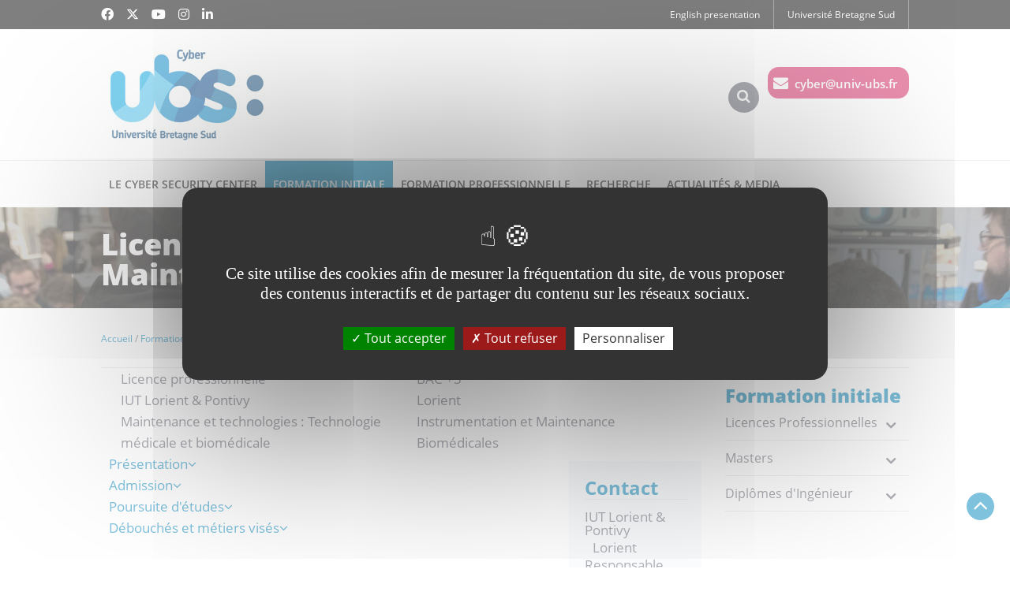

--- FILE ---
content_type: text/html;charset=UTF-8
request_url: https://www-cybersecuritycenter.univ-ubs.fr/fr/formation-initiale/licence-professionnelle-DP/sciences-technologies-sante-STS/licence-professionnelle-instrumentation-et-maintenance-biomedicales-imb-3PIB00_212.html
body_size: 12957
content:

<!DOCTYPE html>
<html xmlns="http://www.w3.org/1999/xhtml" xml:lang="fr" lang="fr"><head><meta http-equiv="Content-Type" content="text/html; charset=UTF-8" /><meta http-equiv="X-UA-Compatible" content="IE=9" /><meta content="Ametys CMS Open source (http://www.ametys.org)" name="generator" /><link href="/kernel/resources/img/runtime_favico.gif" type="image/gif" rel="icon" /><link href="/kernel/resources/img/runtime_favico.ico" type="image/x-icon" rel="shortcut icon" /><meta content="IE=9" http-equiv="X-UA-Compatible" /><meta content="width=device-width, initial-scale=1" name="viewport" /><title>Licence Professionnelle Instrumentation et Maintenance Biom&eacute;dicales (IMB) - Universit&eacute; Bretagne Sud</title><meta content="Ametys V3" name="author" /><meta content="Ametys V3" name="copyright" /><meta content="fr" name="language" /><meta content="15 days" name="revisit-after" /><meta content="Licence Professionnelle Instrumentation et Maintenance Biom&eacute;dicales (IMB)" name="DC.title" /><meta content="normand#utilisateurs" name="DC.creator" /><meta content="lecarrer#utilisateurs" name="DC.publisher" /><meta content="lecarrer#utilisateurs" name="DC.contributor" /><meta content="2025-11-03" name="DC.date" /><meta content="Text" name="DC.type" /><meta content="text/html" name="DC.format" /><meta content="programContent://cceba973-89d3-424e-93f6-16dd7402cd91" name="DC.identifier" /><meta content="fr" name="DC.language" /><meta content="fr" name="DC.coverage" /><!----><link href="apple-touch-icon.png" rel="apple-touch-icon" /><link href="/_plugins/web/cyber/fr/filter/events/rss.xml" title="Flux RSS des actualit&eacute;s du site" type="application/rss+xml" rel="alternate" /><link href="/_plugins/web/cyber/fr/filter/org.ametys.web.article.RSS/rss.xml" title="Flux RSS des articles du site" type="application/rss+xml" rel="alternate" /><link href="/plugins/cms/dublincore/content.rdf?contentId=programContent://cceba973-89d3-424e-93f6-16dd7402cd91" rel="meta" /><link type="text/css" rel="stylesheet" href="/_plugins/web/resources-minimized/LTExMTU0NTQ3Njk.css" media="screen" /><link type="text/css" rel="stylesheet" href="/_plugins/web/resources-minimized/MTExNzgwNDY2Mw.css" /><link type="text/css" rel="stylesheet" href="/_plugins/web/resources-minimized/Njg3MDYxNDY.css" media="print,handheld,screen" /><link type="text/css" rel="stylesheet" href="/_plugins/web/resources-minimized/NTczMzY2ODEy.css" /><link type="text/css" rel="stylesheet" href="/_plugins/web/resources-minimized/LTMxNzMyNzczMQ.css" media="handheld,screen" /><link type="text/css" rel="stylesheet" href="/_plugins/web/resources-minimized/OTQxNDM3NTY0.css" media="print,handheld,screen" /><script type="text/javascript" src="/_plugins/web/resources-minimized/MTc0NjgzODI4Mw.js"></script><script type="text/javascript"><!--

            $ = $j = jQuery.noConflict();
        
// --></script><script type="text/javascript" src="/_plugins/web/resources-minimized/LTIxMzk5NzUwOTE.js"></script><script type="text/javascript"><!--

                $j(document).ready(function() {
                    $j().piroBox_ext({
                        piro_speed: 600,
                        bg_alpha: 0.5,
                        piro_scroll: true,
                        prev_label: 'Précédent',
                        next_label: 'Suivant',
                        close_label: 'Fermer'
                    });
                });
	        
// --></script><script type="text/javascript" src="/_plugins/web/resources-minimized/LTExOTU2NjU3MDI.js"></script><script type="text/javascript"><!--

            mejs.i18n.language('fr');
        
// --></script><script type="text/javascript"><!--

            ametysUser = null;
            
            var _ametysUserCallbacks = [];
            var _ametysUserRunning = false;
            
            var _fillUserInputs = function(id, field, callback)
            {
                if (this[field])
                {
                    var input = document.getElementById(id);
                    if (!input.value)
                    {
                        input.value = this[field];
                        if (typeof callback == "function")
                        {
                           callback(id, input, this[field]);
                        }
                    }
                }
            }
            
            
            
            function getAmetysUser(callback)
            {
                if (ametysUser && typeof(callback) == "function")
                {
                    callback(ametysUser);
                }
                else
                {
                    if (typeof(callback) == "function")
                    {
                        _ametysUserCallbacks.push(callback);
                    }
                    
                    if (!_ametysUserRunning)
                    {
                        _ametysUserRunning = true;
                        
                        $j.ajax({
                            url: "/_plugins/cms/current-user",
                            dataType: "json",
                            error: function(result, status, error) {
                                console.log(error);
                                ametysUser = null;
                                _ametysUserRunning = false;
                            },
                            success: function(user) {
                                ametysUser = user;
                                
                                if (ametysUser)
                                {
                                    ametysUser.fill = _fillUserInputs;
                                }
                                
                                for (var i=0; i < _ametysUserCallbacks.length; i++)
                                {
                                    try 
                                    {
                                        _ametysUserCallbacks[i](ametysUser);
                                    } 
                                    catch(e) 
                                    {
                                        console.error("Failed to invoked callback function " + _ametysUserCallbacks[i].name + ":", e);
                                    }
                                }
                                
                                _ametysUserRunning = false;
                            }
                        });
                    }
                }
            }
        
// --></script><script type="text/javascript" src="/_plugins/web/resources-minimized/NDYxOTQ2MTc.js"></script><script type="text/javascript"><!--

            
            var configuration = {
              "hashtag": "#tarteaucitron", /* Open the panel with this hashtag */
              "cookieName": "tarteaucitron", /* Cookie name */
        
              "orientation": "middle", /* Banner position (top - bottom) */
           
              "groupServices": false, /* Group services by category */
                               
              "showAlertSmall": true, /* Show the small banner on bottom right */
              "cookieslist": true, /* Show the cookie list */
                               
              "closePopup": false, /* Show a close X on the banner */
    
              "showIcon": false, /* Show cookie icon to manage cookies */
              //"iconSrc": "", /* Optionnal: URL or base64 encoded image */
              "iconPosition": "BottomRight", /* BottomRight, BottomLeft, TopRight and TopLeft */
    
              "adblocker": false, /* Show a Warning if an adblocker is detected */
                               
              "DenyAllCta" : true, /* Show the deny all button */
              "AcceptAllCta" : true, /* Show the accept all button when highPrivacy on */
              "highPrivacy": true, /* HIGHLY RECOMMANDED Disable auto consent */
                               
              "handleBrowserDNTRequest": true, /* If Do Not Track == 1, disallow all */
    
              "removeCredit": false, /* Remove credit link */
              "moreInfoLink": true, /* Show more info link */
    
              "useExternalCss": true, /* If false, the tarteaucitron.css file will be loaded */
              "useExternalJs": true, /* If false, the tarteaucitron.js file will be loaded */
    
              //"cookieDomain": ".my-multisite-domaine.fr", /* Shared cookie for multisite */
                              
              "readmoreLink": "", /* Change the default readmore link */
    
              "mandatory": true, /* Show a message about mandatory cookies */
            }
            
            
            var overridenConfiguration = JSON.parse("{}");
            for (var key in overridenConfiguration)
            {
              configuration[key] =  overridenConfiguration[key];  
            }
            
            
            

            
            tarteaucitron.init(configuration);
            
            
            
            tarteaucitron.services.gagenda = {
                "key": "gagenda",
                "type": "other",
                "name": "Google Agenda",
                "needConsent": true,
                "cookies": ["CONSENT", "NID"],
                "uri": "https://policies.google.com/privacy",
                "js": function() {
                    "use strict";
                    tarteaucitron.fallback(['gagenda_embed'], function (x) {
                        var calendar_data = x.getAttribute('data'),
                        width = x.getAttribute('width'),
                        height = x.getAttribute('height');
                        return `<iframe loading="lazy" width="${width}" height="${height}" src="https://www.google.com/calendar/embed?${calendar_data}" frameborder="0" scrolling="no" style="border-width:0"></iframe>`;
                    });
                },
                "fallback": function() {
                    "use strict";
                    var id = "gagenda";
                    tarteaucitron.fallback(["gagenda_embed"], tarteaucitron.engage(id));
                }
            };
            
            
            tarteaucitron.services.youtubeplaylist = {
                "key": "youtubeplaylist",
                "type": "video",
                "name": "YouTube (playlist)",
                "uri": "https://policies.google.com/privacy",
                "needConsent": true,
                "cookies": ['VISITOR_INFO1_LIVE', 'YSC', 'PREF', 'GEUP'],
                "js": function () {
                    "use strict";
                    tarteaucitron.fallback(['youtube_playlist_player'], function (x) {
                        var width = x.getAttribute('widthInfo'),
                        height = x.getAttribute('heightInfo'),
                        uniqueId = x.getAttribute('id');
                        
                        var html = `<div id="player_${uniqueId}" class="video-player" style="width: ${width}px; height: ${height}px"></div>`;
                        html += `<ul id="playlist_${uniqueId}" class="video-playlist"  style="display:none; height: ${height}px"></ul>`;
                        html += `<div style="clear: both"></div>`;
                        
                        return html;
                    });
                    
                    if (tarteaucitron.user.youtubePlaylistCallback !== undefined) {
			            tarteaucitron.user.youtubePlaylistCallback();
			        }
                },
                "fallback": function () {
                    "use strict";
                    var id = 'youtubeplaylist';
                    tarteaucitron.fallback(["youtube_playlist_player"], tarteaucitron.engage(id));
                }
            };
            
            
            window.timeExpire = 15768000000;
            
            
            window.tarteaucitronForceLanguage = "fr";
            
            
            tarteaucitron.lang.allow = "Accepter";
            tarteaucitron.lang.deny = "Refuser";
            tarteaucitron.lang.allowed = "accepté";
            tarteaucitron.lang.disallowed = "refusé";
            
            
      tarteaucitron.lang.disclaimer = "Vos choix sont conservés 6 mois. Vous pouvez les modifier en cliquant sur « Gestion des cookies » en bas du site. Nous utilisons des outils de mesure d’audience pour comprendre votre parcours de navigation afin d’optimiser l’ergonomie et la mise en avant des contenus. Ces cookies ne sont déposés qu'avec votre accord. Les autres fonctionnalités de ce site ci-dessous s’appuient sur des services proposés par des tiers. En les acceptant, ils collecteront et utiliseront vos données de navigation. Vous pouvez donner ou retirer votre consentement, soit globalement soit par fonctionnalité.";
	  tarteaucitron.lang.alertBigPrivacy = "Ce site utilise des cookies afin de mesurer la fréquentation du site, de vous proposer des contenus interactifs et de partager du contenu sur les réseaux sociaux.";
	  tarteaucitron.lang.title = "Gestion de vos préférences liées aux cookies";       
    
               (tarteaucitron.job = tarteaucitron.job || []).push('matomocloud');
            
               (tarteaucitron.job = tarteaucitron.job || []).push('youtube');
            
               (tarteaucitron.job = tarteaucitron.job || []).push('dailymotion');
            
               (tarteaucitron.job = tarteaucitron.job || []).push('googlemaps');
            
// --></script><script type="text/javascript" src="/_plugins/web/resources-minimized/LTE2NDUwNjYyMTA.js"></script><script type="text/javascript"><!--

            AmetysFront.CONTEXT_PATH = '';
            AmetysFront.ABSOLUTE_CONTEXT_PATH = 'https://www-cybersecuritycenter.univ-ubs.fr';
            AmetysFront.URI_PREFIX = '';
            AmetysFront.ABSOLUTE_URI_PREFIX = 'https://www-cybersecuritycenter.univ-ubs.fr';
            AmetysFront.MAX_UPLOAD_SIZE = 62914560 - 1000; // 1000 for request overhead
                
            AmetysFront.setAppParameter('siteName', 'cyber');
            AmetysFront.setAppParameter('sitemapLanguage', 'fr');
            AmetysFront.setAppParameter('locale', 'fr');
        
// --></script><script type="text/javascript" src="/_plugins/web/resources-minimized/OTQ2NTM0NjQw.js"></script><script><!--

			  $j(function() {
			    $j( "#accordion .ametys-cms-content:not(.view-link)" ).accordion({
			      heightStyle: "content",
			      active: false,
  				  collapsible: true
			    });
			  });
		
// --></script><script type="text/javascript" src="/_plugins/web/resources-minimized/LTc2OTM1MzgwOA.js"></script><script type="text/javascript"><!--

			$j().ready(function() { $j("#search-field-23081400693615584").placeholder(); });
		
// --></script><script type="text/javascript"><!--

			$j().ready(function() 
			{
				function parseXML(data) 
				{
					var results = [];
					var branches = $j(data).find('item');
					$j(branches).each(function() {
					  var text = $j.trim($j(this).text());
					  results[results.length] = {'data': [text, text], 'result': text, 'value': text};
					});
					return results;
				}
					
				$j("#search-field-23081400693615584").autocomplete({
					source: function(request, response) {
								$j.ajax({ url: "/plugins/web/service/search-pages/auto-completion/cyber/fr.xml?q=" + request.term, 
									  dataType: "xml",
									  success: function(xmlResponse) { response(parseXML (xmlResponse)); } });
							},
					minLength: 2,
					delay: 500
				});
			});
		
// --></script><script type="text/javascript" src="/_plugins/web/resources-minimized/MjEwNTgwMDk3OA.js"></script><script type="text/javascript"><!--

			$j().ready(function()
			{
				var hlRegexp = new RegExp('[\?\&]search-keywords=([^\?\&#;]+)', 'i');
				var result = hlRegexp.exec(location.search);
				if (result != null && result.length > 1)
				{
					var keywords = result[1].split(',');
					for (var x = 0; x < keywords.length; x++)
					{
						if (keywords[x] != '')
						{
						
							$j('#ametys-cms-zone-default').highlight($j.trim(decodeURIComponent(keywords[x])));
						
							$j('#ametys-cms-zone-right').highlight($j.trim(decodeURIComponent(keywords[x])));
						
							$j('#ametys-cms-zone-blue').highlight($j.trim(decodeURIComponent(keywords[x])));
						
							$j('#ametys-cms-zone-readalso').highlight($j.trim(decodeURIComponent(keywords[x])));
						
							$j('#ametys-cms-zone-bottom').highlight($j.trim(decodeURIComponent(keywords[x])));
						 
						}
					}
				}
			});
		
// --></script><script type="text/javascript"><!--

                    var matomoHost = "https://was.univ-ubs.fr/matomo/";
	                        
	                tarteaucitron.user.matomoId = "14";
			        tarteaucitron.user.matomoHost = matomoHost;
	                tarteaucitron.user.matomoCustomJSPath = matomoHost + "piwik.js";
				
// --></script><script type="text/javascript"><!--

                	$j().ready(function() {
                		// once every thing is loaded (including fonts), let's reapply trunk8 
                		$j(".trunk8").trunk8();
                	})
                
// --></script><script type="text/javascript"><!--

			$j(document).ready(function() {
				if ($j(window).width() > 768)
				{

					$j("#tabs-programContentcceba973-89d3-424e-93f6-16dd7402cd91").tabs(
						{ 
						 activate: function() {
				            var selectedTab = $j('#tabs-programContentcceba973-89d3-424e-93f6-16dd7402cd91').tabs('option', 'active');
				            window.history.replaceState({"selectedTab": selectedTab }, "")
				        },
				        active: window.history.state && window.history.state.selectedTab ? window.history.state.selectedTab : "0"
						}
					);
				
				}
				
				else {
					$j("#tabs-programContentcceba973-89d3-424e-93f6-16dd7402cd91 h2.tab-title").parent().addClass("accordion open");
					$j("#tabs-programContentcceba973-89d3-424e-93f6-16dd7402cd91 h2.tab-title").not(":eq(0)").next(".tab-innerContent").hide();
					$j("#tabs-programContentcceba973-89d3-424e-93f6-16dd7402cd91 h2.tab-title").on("click", function(){
						$j(this).next(".tab-innerContent").slideToggle();
						$j(this).parent().toggleClass("open");
					})
				}
			});
		
// --></script></head><body class="js-off"><script type="text/javascript"><!--

						if (document.body.getAttribute("className"))
							document.body.removeAttribute("className");
						else if (document.body.getAttribute("class"))
							document.body.removeAttribute("class");
					
// --></script><div class="page-wai-links" id="page-wai-links"><a href="#content">Aller au contenu</a><a href="#search">Aller &agrave; la recherche</a><a href="#menu">Aller au menu</a></div><div id="header"><div id="header_top"><div class="container"><div class="social"><div id="social"><span>Suivez-nous</span><ul><li><a target="_blank" class="picto_facebook" title="Facebook" href="/fr/facebook.html"><i class="fa-brands fa-facebook"></i></a></li><li><a target="_blank" class="picto_twitter" title="Twitter" href="/fr/twitter.html"><i class="fa-brands  fa-x-twitter"></i></a></li><li><a target="_blank" class="picto_youtube" title="YouTube" href="/fr/youtube.html"><i class="fa-brands  fa-youtube"></i></a></li><li><a target="_blank" class="picto_instagram" title="Instagram" href="/fr/instagram.html"><i class="fa-brands  fa-instagram"></i></a></li><li><a target="_blank" class="picto_linkedin" title="LinkedIn" href="/fr/linkedin.html"><i class="fa-brands  fa-linkedin"></i></a></li></ul></div></div><div class="direct-access visible-lg"><ul><li class="first"><a href="/fr/english-presentation.html">English presentation</a></li><li class=" last"><a href="/fr/universite-bretagne-sud.html">Universit&eacute; Bretagne Sud</a></li></ul></div></div></div><div id="header_bottom"><div class="container"><div class="row"><div class="col-xs-6"><a id="logo" title="" href="/fr/index.html"><img alt="Universit&eacute; Bretagne Sud" src="/skins/Cyber/resources/img/logo-cyber.jpg" /></a></div><div class="col-xs-6"><i class="burger_menu fa fa-bars visible-md-inline-block"></i><div class="burger_acces"><span class="mailto"><i class="fa fa-envelope"></i><a title="Envoyer par mail &agrave; un ami" href="mailto:?subject=%5BSite%20du%20cyber%20security%20center%5D%20Licence%20Professionnelle%20Instrumentation%20et%20Maintenance%20Biom%C3%A9dicales%20(IMB)%20-%20&amp;body=J&#039;ai%20trouv%C3%A9%20une%20page%20du%20site%20de%20l&#039;Universit%C3%A9%20Bretagne%20Sud%20dont%20le%20contenu%20est%20susceptible%20de%20vous%20int%C3%A9resser%20:%20%0A%09%09%09%09%09%09%5BSite%20du%20cyber%20security%20center%5D%20Licence%20Professionnelle%20Instrumentation%20et%20Maintenance%20Biom%C3%A9dicales%20(IMB)%20-%20%20:%20https://www-cybersecuritycenter.univ-ubs.fr/fr/formation-initiale/licence-professionnelle-DP/sciences-technologies-sante-STS/licence-professionnelle-instrumentation-et-maintenance-biomedicales-imb-3PIB00_212.html">cyber@univ-ubs.fr</a></span></div><div id="recherche_acces"><span class="visible-sm">Rechercher</span><i class="fa fa-search"></i></div></div></div></div><div id="recherche"><div class="container"><i class="fa fa-times close"></i><a name="search"></a><form method="post" action="/fr/moteur-de-recherche.html"><div class="row"><div class="col-xs-9 col-sm-offset-1"><label class="hidden-L" for="search-field-23081400693615584">Rechercher</label><input title="Saisissez le mots-cl&eacute;s pour lancer la recherche" id="search-field-23081400693615584" name="textfield" class="input-text" type="text" /><script type="text/javascript"><!--

									$j('#search-field-23081400693615584').attr('placeholder', "Mots clés");
								
// --></script><input value="true" name="multisite" type="hidden" /><input value="aidant-alzheimer" name="sites" type="hidden" /><input value="tranga" name="sites" type="hidden" /><input value="cyber" name="sites" type="hidden" /><input value="wwwdev" name="sites" type="hidden" /><input value="ensibs" name="sites" type="hidden" /><input value="actus" name="sites" type="hidden" /><input value="boutique" name="sites" type="hidden" /><input value="faitesdelascience" name="sites" type="hidden" /><input value="laboratoire-lbcm" name="sites" type="hidden" /><input value="ssi" name="sites" type="hidden" /><input value="iutlorient" name="sites" type="hidden" /><input value="iae" name="sites" type="hidden" /><input value="llshs" name="sites" type="hidden" /><input value="dseg" name="sites" type="hidden" /><input value="irisa" name="sites" type="hidden" /><input value="master-cyberus" name="sites" type="hidden" /><input value="fondation" name="sites" type="hidden" /><input name="submit-form" type="hidden" /></div><div class="col-xs-2 col-sm-1"><input value="OK" type="submit" name="" class="hmenu-form-button" /></div></div></form></div></div><div class="nav"><div class="navigation container hidden-xs hidden-sm"><a name="menu"></a><ul class="hmenu"><li><span>Le Cyber Security Center</span><div class="submenu h_parent"><div class="container"><img alt="" src="/skins/Cyber/resources/img/rubrique_1.jpg" /><ul><li class="h_child"><span>L&#039;UBS &amp; la cyber</span><ul><li><a href="/fr/l-universite/notre-ecosysteme-1/un-domaine-d-excellence.html"><span>Un domaine d&#039;excellence</span></a></li><li><a href="/fr/l-universite/notre-ecosysteme-1/notre-vision-cyber.html"><span>Notre vision Cyber</span></a></li><li><a href="/fr/l-universite/notre-ecosysteme-1/les-enjeux.html"><span>Les enjeux</span></a></li></ul></li><li class="h_child"><span>Infos pratiques</span><ul><li><a href="/fr/l-universite/notre-ecosysteme-1-1/visite-virtuelle.html"><span>Galerie photos</span></a></li><li><a href="/fr/l-universite/notre-ecosysteme-1-1/galerie-videos.html"><span>Galerie vid&eacute;os</span></a></li><li><a href="/fr/l-universite/notre-ecosysteme-1-1/nos-equipes.html"><span>Nos &eacute;quipes</span></a></li><li><a href="/fr/l-universite/notre-ecosysteme-1-1/contact-et-acces.html"><span>Contact et acc&egrave;s</span></a></li></ul></li></ul></div></div></li><li class="active " title="(Rubrique active)"><span>Formation initiale</span><div class="submenu h_parent"><div class="container"><img alt="" src="/skins/Cyber/resources/img/rubrique_2.jpg" /><ul><li class="h_child"><span>Licences Professionnelles</span><ul><li><a href="/fr/formation-initiale/licence-professionnelle/licence-professionnelle-developpement-de-logiciels-innovants-et-securises.html"><span>Licence Professionnelle D&eacute;veloppement de Logiciels Innovants et S&eacute;curis&eacute;s</span></a></li><li><a href="/fr/formation-initiale/licence-professionnelle/licence-professionnelle-cyberdefense.html"><span>Licence professionnelle Cyberd&eacute;fense</span></a></li></ul></li><li class="h_child"><span>Masters</span><ul><li><a href="/fr/formation-initiale/masters/master-securite-des-systemes-embarques.html"><span>Master S&eacute;curit&eacute; des syst&egrave;mes embarqu&eacute;s</span></a></li><li><a href="/fr/formation-initiale/masters/master-systemes-cyber-physiques-materiaux-connectes.html"><span>Master Syst&egrave;mes Cyber-Physiques : mat&eacute;riaux connect&eacute;s</span></a></li></ul></li><li class="h_child"><span>Dipl&ocirc;mes d&#039;Ing&eacute;nieur</span><ul><li><a href="/fr/formation-initiale/diplomes-d-ingenieur/diplome-d-ingenieur-cyberdefense.html"><span>Dipl&ocirc;me d&#039;Ing&eacute;nieur Cyberd&eacute;fense</span></a></li><li><a href="/fr/formation-initiale/diplomes-d-ingenieur/diplome-d-ingenieur-informatique-de-confiance-cybersecurite-du-logiciel.html"><span>Dipl&ocirc;me d&#039;Ing&eacute;nieur Informatique de confiance : Cybers&eacute;curit&eacute; du logiciel</span></a></li></ul></li></ul></div></div></li><li><span>Formation professionnelle</span><div class="submenu h_parent"><div class="container"><img alt="" src="/skins/Cyber/resources/img/rubrique_3.jpg" /><ul><li class="h_child"><span>Nos comp&eacute;tences</span><ul><li><a href="/fr/formation-professionnelle/nos-competences/nos-atouts.html"><span>Nos atouts</span></a></li><li><a href="/fr/formation-professionnelle/nos-competences/nos-equipes.html"><span>Nos &eacute;quipes</span></a></li></ul></li></ul></div></div></li><li><span>Recherche</span><div class="submenu h_parent"><div class="container"><img alt="" src="/skins/Cyber/resources/img/rubrique_4.jpg" /><ul><li class="h_child"><span>Recherche universitaire</span><ul><li><a href="/fr/recherche/notre-ecosysteme-1/vulnerabilites-logicielles.html"><span>Axes de recherche</span></a></li><li><a href="/fr/recherche/notre-ecosysteme-1/securite-des-systemes-embarques-et-composants-electroniques.html"><span>S&eacute;curit&eacute; des syst&egrave;mes embarqu&eacute;s et composants &eacute;lectroniques</span></a></li><li><a href="/fr/recherche/notre-ecosysteme-1/chercheurs-en-cybersecurite-a-l-ubs.html"><span>Chercheurs en cybers&eacute;curit&eacute; &agrave; l&#039;UBS</span></a></li></ul></li><li class="h_child"><span>Laboratoires</span><ul><li><a href="/fr/recherche/laboratoires/cybersecurite-materielle.html"><span>S&eacute;curit&eacute; logicielle (Irisa)</span></a></li><li><a href="/fr/recherche/laboratoires/analyse-comportementale.html"><span>Math&eacute;matiques et statistiques (LMBA)</span></a></li><li><a href="/fr/recherche/laboratoires/securite-des-composants-electroniques-securite-materielle-1.html"><span>Du comportement et de la d&eacute;cision (Lab-STICC)</span></a></li><li><a href="/fr/recherche/laboratoires/vulnerabilites-logicielles-1.html"><span>Management humain (Lego)</span></a></li></ul></li></ul></div></div></li><li><span>Actualit&eacute;s &amp; Media</span><div class="submenu h_parent"><div class="container"><img alt="" src="/skins/Cyber/resources/img/rubrique_5.jpg" /><ul><li class="h_child"><span>Actualit&eacute;s</span><ul><li><a href="/fr/actualites-media/actualites/tout-l-agenda.html"><span>Tout l&#039;agenda</span></a></li><li><a href="/fr/actualites-media/actualites/toutes-les-chroniques.html"><span>Toutes les chroniques</span></a></li><li><a href="/fr/actualites-media/actualites/portraits.html"><span>Portraits</span></a></li></ul></li><li class="h_child"><span>Media</span><ul><li><a href="/fr/actualites-media/media/galerie-photos.html"><span>Galerie photos</span></a></li><li><a href="/fr/actualites-media/media/galerie-videos.html"><span>Galerie vid&eacute;os</span></a></li></ul></li><li class="h_child"><span>T&eacute;l&eacute;chargements</span><ul><li><a href="/fr/actualites-media/telechargements/plaquette-fr.html"><span>Plaquette FR</span></a></li><li><a href="/fr/actualites-media/telechargements/plaquette-en.html"><span>Plaquette EN</span></a></li><li><a href="/fr/actualites-media/telechargements/fiches-chercheurs-fr.html"><span>Fiches chercheurs FR</span></a></li><li><a href="/fr/actualites-media/telechargements/fiches-chercheurs-en.html"><span>Fiches chercheurs EN</span></a></li></ul></li></ul></div></div></li></ul></div></div></div></div><div id="main-content"><div id="central-column"><div class="header-img" style="background-image:url(&#039;/skins/Cyber/resources/img/image_rubrique2.jpg&#039;);"><div class="container"><div class="row"><div class="col-xs-12"><h1>Licence Professionnelle Instrumentation et Maintenance Biom&eacute;dicales (IMB)</h1></div></div></div></div><div class="cleared"></div><div class="breadcrumb hidden-xs hidden-sm"><div class="container"><div class="row"><div class="col-xs-12"><a name="breadcrumb"></a><span class="hidden-L">Vous &ecirc;tes ici :</span><ul><li class="first" itemscope="itemscope" itemtype="http://data-vocabulary.org/Breadcrumb"><a class="home" href="/fr/index.html" itemprop="url"><span itemprop="title">Accueil</span></a></li><li itemscope="itemscope" itemtype="http://data-vocabulary.org/Breadcrumb"><a href="/fr/formation-initiale.html" itemprop="url"><span itemprop="title">Formation initiale</span></a></li><li itemscope="itemscope" itemtype="http://data-vocabulary.org/Breadcrumb"><a href="/fr/formation-initiale/licence-professionnelle-DP.html" itemprop="url"><span itemprop="title">Licence professionnelle</span></a></li><li itemscope="itemscope" itemtype="http://data-vocabulary.org/Breadcrumb"><a href="/fr/formation-initiale/licence-professionnelle-DP/sciences-technologies-sante-STS.html" itemprop="url"><span itemprop="title">Sciences, Technologies, Sant&eacute;</span></a></li><li itemscope="itemscope" itemtype="http://data-vocabulary.org/Breadcrumb" class="current"><span itemprop="title">Licence Professionnelle Instrumentation et Maintenance Biom&eacute;dicales (IMB)</span></li></ul></div></div></div></div><div class="cleared"></div><a name="content"></a><div class="container"><div class="row"><div id="default" class="col-xs-12 col-lg-9"><div id="central-column"><div class="row"><div class="col-xs-12 interieure"><div data-ametys-zone="default" id="ametys-cms-zone-default"><div data-ametys-zone-level="2" id="ametys-cms-zone-default-item-N10074" class="first last"><div class="ametys-cms-content program view-main wrapper"><div><div class="liste_liens"><ul class="row"><li class="col-md-6 col-xs-12"><span>Licence professionnelle</span></li><li class="col-md-6 col-xs-12"><span>BAC +3</span></li><li class="col-md-6 col-xs-12"><span>IUT Lorient &amp; Pontivy</span></li><li class="col-md-6 col-xs-12"><span>Lorient</span></li><li class="col-md-6 col-xs-12">Maintenance et technologies : Technologie m&eacute;dicale et biom&eacute;dicale</li><li class="col-md-6 col-xs-12">Instrumentation et Maintenance Biom&eacute;dicales</li><div class="field-end"></div></ul></div><div class="row"><div class="col-xs-12 col-lg-9"><div id="central-column"><div class="tabs" id="tabs-programContentcceba973-89d3-424e-93f6-16dd7402cd91"><ul class="tabs-titre hidden-xs hidden-sm"><li><a class="titre_tab" href="#programContentcceba973-89d3-424e-93f6-16dd7402cd91-1">Pr&eacute;sentation<i class="fa fa-angle-down"></i></a></li><li><a class="titre_tab" href="#programContentcceba973-89d3-424e-93f6-16dd7402cd91-3">Admission<i class="fa fa-angle-down"></i></a></li><li><a class="titre_tab" href="#programContentcceba973-89d3-424e-93f6-16dd7402cd91-5">Poursuite d&#039;&eacute;tudes<i class="fa fa-angle-down"></i></a></li><li><a class="titre_tab" href="#programContentcceba973-89d3-424e-93f6-16dd7402cd91-6">D&eacute;bouch&eacute;s et m&eacute;tiers vis&eacute;s<i class="fa fa-angle-down"></i></a></li></ul><div class="interieur_tab" id="programContentcceba973-89d3-424e-93f6-16dd7402cd91-1"><h2 class="tab-title">Pr&eacute;sentation<i class="fa fa-angle-down"></i></h2><div class="tab-innerContent"><h3>Objectifs</h3><p style="text-align:justify;"><span class="image-wrapper invisible floatright" style="display: inline-block; text-align: center"><a title="" rel="single" class="pirobox" href="/_richText-file/ametys%253Aplugins/odf/ametys%253Acontents/program-3pib00-212-3pib01/_attribute/objectives/_data/DL_02_LP.png"><img src="/_richText-file/ametys%253Aplugins/odf/ametys%253Acontents/program-3pib00-212-3pib01/_attribute/objectives/_data/DL_02_LP_167x145.png" alt="" width="145" height="167" /></a></span>La formation en Licence professionnelle Instrumentation et Maintenance Biom&eacute;dicales est cibl&eacute;e sur le contr&ocirc;le, la maintenance et la gestion de l&#039;appareillage m&eacute;dical.</p><a name="N1007B"></a><h4 class="ametys-richtext-title-1">La formation en vid&eacute;o !</h4><p>&nbsp;</p><p><style><!--

            .video_wrapper#video_wrapper_SQoluhn9ZuE {
                max-width: 480px;
                max-height: 385px;
                width: 100%; 
                display: inline-block;
            }
            
            .video_wrapper#video_wrapper_SQoluhn9ZuE > * {
                
                display: block; 
                position: relative; 
                padding-bottom: 80.20833333333334%;
            }
            .video_wrapper#video_wrapper_SQoluhn9ZuE iframe {
                width:100%;
                height:100%;
                position:absolute;
                left:0px;
                top:0px;
            }
        
--></style><span id="video_wrapper_SQoluhn9ZuE" class="video_wrapper video_youtube_wrapper "><span><span height="385" width="480" videoID="SQoluhn9ZuE" class="youtube_player tarteaucitron no-border " id="iframe_SQoluhn9ZuE"></span></span></span></p><h3>Savoir-faire et comp&eacute;tences</h3><p style="text-align:justify;">Former des techniciens sup&eacute;rieurs capable de :</p><ul class="custom"><li style="text-align:justify;">Ma&icirc;triser l&rsquo;usage, le comportement et la maintenance de l&rsquo;ensemble<br />des dispositifs m&eacute;dicaux (Respirateurs d&#039;anesth&eacute;sie et de r&eacute;animation, d&eacute;fibrillateurs, moniteurs ECG, oxym&egrave;tres de pouls, bistouris &eacute;lectriques, pousse seringues, g&eacute;n&eacute;rateurs d&#039;h&eacute;modialyse, IRM, scanners, &eacute;chographes, automates d&#039;analyse biologique, incubateurs)</li><li style="text-align:justify;">Comprendre et diagnostiquer les technologies de ces dispositifs.</li><li style="text-align:justify;">Savoir organiser la maintenance, la qualit&eacute; et la gestion des risques dans le respect de la r&eacute;glementation.</li><li style="text-align:justify;">Former les personnels soignants &agrave; la bonne utilisation des dispositifs m&eacute;dicaux.</li><li style="text-align:justify;">Int&eacute;grer des &eacute;quipes technico-commerciales ou des services apr&egrave;s-vente de soci&eacute;t&eacute;s sp&eacute;cialis&eacute;es dans la fabrication ou la maintenance de mat&eacute;riel m&eacute;dical.</li></ul><h3>Contenu de la formation</h3><p style="text-align:justify;">Dispens&eacute;e sous forme de travaux dirig&eacute;s et de travaux pratiques, cette formation se d&eacute;roule sur 1 an de septembre &agrave; septembre.</p><p style="text-align:justify;">Les contenus de la formation sont b&acirc;tis en modules regroup&eacute;s dans des Unit&eacute;s d&#039;Enseignements (UE)<br />La pr&eacute;sence des &eacute;tudiants est obligatoire &agrave; tous les enseignements.</p><p style="text-align:justify;">Les enseignements sont effectu&eacute;s par des enseignants et par des partenaires du secteur m&eacute;dical : Ing&eacute;nieurs, techniciens, cadres hospitaliers, m&eacute;decins, infirmier(&egrave;re)s, commerciaux, ...</p><h3>Contr&ocirc;le des connaissances</h3><p style="text-align:justify;">L&#039;&eacute;valuation des connaissances s&#039;effectue dans le cadre du contr&ocirc;le continu, le dipl&ocirc;me est attribu&eacute; &agrave; la double condition d&#039;un moyenne g&eacute;n&eacute;rale sup&eacute;rieure &agrave; 10 et d&#039;une moyenne sur l&#039;ensemble projet-stage sup&eacute;rieure &agrave; 10.</p><p style="text-align:justify;">&nbsp;</p><p style="text-align:justify;">Les &eacute;tudiants sont not&eacute;s de 0 la note la plus basse &agrave; 20 la note la plus haute. 10 est la note suffisante pour la validation d&#039;une UE.</p><h3>Stages</h3><ul class="custom"><li style="text-align:justify;">Projet d&rsquo;&eacute;tude sur un dispositif ou fonction biom&eacute;dicale</li><li style="text-align:justify;">Alternants : 36 semaines en entreprise</li><li style="text-align:justify;">Non alternants : 2 semaines de stage d&eacute;couverte + 14 semaines de stage</li></ul><p class="success-rate"><h3>Taux de r&eacute;ussite</h3><p>20 dipl&ocirc;m&eacute;s sur 21 inscrits = 95.24% en 2024</p></p><p class="public"><h3>Modalit&eacute;s de formation</h3></p><ul class="custom"><li>Formation initiale</li><li>Formation continue dipl&ocirc;mante</li><li>Formation en alternance</li></ul></div></div><div class="interieur_tab" id="programContentcceba973-89d3-424e-93f6-16dd7402cd91-3"><h2 class="tab-title">Admission<i class="fa fa-angle-down"></i></h2><div class="tab-innerContent"><h3>Condition d&#039;acc&egrave;s</h3><ul class="custom"><li style="text-align:justify;">Pour tous les candidats, d&eacute;p&ocirc;t du dossier de candidature : <a href="https://candidatures.univ-ubs.fr" class="external" target="_blank">https://candidatures.univ-ubs.fr</a></li><li style="text-align:justify;">Dans le cadre d&#039;un projet de reprise d&#039;&eacute;tudes, pour les salari&eacute;s et demandeurs d&#039;emploi, contactez notre <a href="javascript:void(0)" id="M6807554751304943" class="simple">service Formation Continue et Alternance.</a><script type="text/javascript"><!--

			let M6807554751304943="iutlo.sfca"; 
            M6807554751304943 +="@"; 
            M6807554751304943 +="listes.univ-ubs.fr"; 
            document.getElementById('M6807554751304943').setAttribute('href', 'mailto:' + M6807554751304943);
		
// --></script></li></ul><h3>Pr&eacute;-requis obligatoires</h3><p style="text-align:justify;"><strong>Niveau de recrutement : </strong>Bac + 2</p><p style="text-align:justify;"><br /><strong>Publics vis&eacute;s</strong><br />Cette formation s&#039;adresse en priorit&eacute; aux titulaires d&#039;un :</p><ul class="custom"><li>Bac +2 (BTS, DUT ou L2) dans les fili&egrave;res &Eacute;lectronique, Physique, Maintenance, Optique, Chimie, Biologie, Informatique&hellip;</li></ul><p style="text-align:justify;"><strong>Reprise d&#039;&eacute;tudes, &eacute;volution ou reconversion professionnelle</strong><br />Cette formation s&#039;adresse plus particuli&egrave;rement aux cat&eacute;gories suivantes :</p><ul class="custom"><li>Personnels soignant ou technique hospitaliers</li><li>Personnels issus de secteurs industriels tels que l&#039;&eacute;lectronique, l&#039;a&eacute;ronautique</li><li>Personnels b&eacute;n&eacute;ficiant de reconversion dans le cadre des activit&eacute;s de d&eacute;fense.</li></ul><p style="text-align:justify;">Les personnes ne poss&eacute;dant pas l&#039;un des dipl&ocirc;mes requis pourront &ecirc;tre admises au titre de la validation des acquis.</p></div></div><div class="interieur_tab" id="programContentcceba973-89d3-424e-93f6-16dd7402cd91-5"><h2 class="tab-title">Poursuite d&#039;&eacute;tudes<i class="fa fa-angle-down"></i></h2><div class="tab-innerContent"><h3>Poursuite d&#039;&eacute;tudes</h3><p style="text-align:justify;">A l&#039;issue de la formation, les &eacute;tudiants ont vocation &agrave; s&#039;ins&eacute;rer professionnellement d&egrave;s l&#039;obtention de leur dipl&ocirc;me.</p><p style="text-align:justify;">Apr&egrave;s quelques ann&eacute;es d&#039;exp&eacute;riences professionnelles, la formation continue (reprise d&#039;&eacute;tude / VAE) peut permettre aux dipl&ocirc;m&eacute;s d&#039;atteindre un grade sup&eacute;rieur.</p><h3>Passerelles et r&eacute;orientation</h3><p style="text-align:justify;">Pour tout projet de r&eacute;orientation, contactez le <a href="javascript:void(0)" id="M7284517335599612" class="simple">Service Pour s&#039;Orienter et se Trouver</a><script type="text/javascript"><!--

			let M7284517335599612="spot"; 
            M7284517335599612 +="@"; 
            M7284517335599612 +="univ-ubs.fr"; 
            document.getElementById('M7284517335599612').setAttribute('href', 'mailto:' + M7284517335599612);
		
// --></script>.</p><p style="text-align:justify;">T&eacute;l. 02 97 87 66 60 &nbsp;</p></div></div><div class="interieur_tab" id="programContentcceba973-89d3-424e-93f6-16dd7402cd91-6"><h2 class="tab-title">D&eacute;bouch&eacute;s et m&eacute;tiers vis&eacute;s<i class="fa fa-angle-down"></i></h2><div class="tab-innerContent"><h3>Insertion professionnelle</h3><p style="text-align:justify;">La qualit&eacute; et la renomm&eacute;e nationale de la formation permettent d&#039;obtenir un emploi rapidement et dans d&#039;excellentes conditions .<br /><br /><strong>Secteur hospitalier</strong><br />Les emplois occup&eacute;s dans les &eacute;tablissements de soins (service biom&eacute;dical) se situent au niveau II dans l&#039;&eacute;chelle de la fonction publique hospitali&egrave;re (technicien sup&eacute;rieur hospitalier).<br />Les t&acirc;ches principales comprennent l&#039;achat de nouveaux dispositifs m&eacute;dicaux, la r&eacute;alisation des contr&ocirc;les qualit&eacute;, l&#039;organisation de la maintenance et la formation des personnels soignants.<br /><br /><strong>Secteur des entreprises biom&eacute;dicales</strong><br />Les soci&eacute;t&eacute;s sp&eacute;cialis&eacute;es dans la fabrication, la commercialisation et la maintenance de mat&eacute;riel biom&eacute;dical proposent un spectre d&#039;emplois plus large qui peut concerner l&#039;aspect technique et/ou commercial, voire la formation.</p><h3>M&eacute;tiers vis&eacute;s</h3><ul class="custom"><li style="text-align:justify;">Technicien de maintenance biom&eacute;dicale en h&ocirc;pital ou clinique</li><li style="text-align:justify;">Responsable biom&eacute;dical dans les &quot; petits &quot; h&ocirc;pitaux ou cliniques</li><li style="text-align:justify;">Technicien SAV itin&eacute;rant dans les entreprises fabricant du mat&eacute;riel m&eacute;dical</li><li style="text-align:justify;">Technicien itin&eacute;rant dans les entreprises sp&eacute;cialis&eacute;es en maintenance du mat&eacute;riel m&eacute;dical</li><li style="text-align:justify;">Repr&eacute;sentant technico-commercial</li></ul></div></div></div></div></div><div class="col-xs-12 col-lg-3"><div id="sidebar"><div class="row"><div class="col-xs-12"><div class="container-sidebar mtopTab30 h_parent_tab"><div class="row"><div class="col-md-6 col-lg-12"><div class="bloc h_child"><h2>Contact</h2><h3>IUT Lorient &amp; Pontivy</h3><ul><li>Lorient</li></ul><h3>Responsable p&eacute;dagogique</h3><div class="ametys-cms-content person odfperson view-abstract wrapper"><p><strong>Denis Carron</strong></p><p class="address"><span>T&eacute;l : 0297872863</span></p><a href="javascript:void(0)" id="M36113526114749084" class="button-blue">Envoyer un mail </a><script type="text/javascript"><!--

			let M36113526114749084="denis.carron"; 
            M36113526114749084 +="@"; 
            M36113526114749084 +="univ-ubs.fr"; 
            document.getElementById('M36113526114749084').setAttribute('href', 'mailto:' + M36113526114749084);
		
// --></script></div><h3>Contact administratif</h3><div class="ametys-cms-content person odfperson view-abstract wrapper"><p><strong>Emilie Derrian</strong></p><p class="address"><span>T&eacute;l : 0297872859</span></p><a href="javascript:void(0)" id="M47603036722732395" class="button-blue">Envoyer un mail </a><script type="text/javascript"><!--

			let M47603036722732395="emilie.derrian"; 
            M47603036722732395 +="@"; 
            M47603036722732395 +="univ-ubs.fr"; 
            document.getElementById('M47603036722732395').setAttribute('href', 'mailto:' + M47603036722732395);
		
// --></script></div></div></div><div class="col-md-6 col-lg-12"><div class="bloc download"><h2>Documents</h2><p><span class="file"><a title="Page LP IMB.pdf (825367)" href="/_object/ametys%253Aplugins/odf/ametys%253Acontents/program-3pib00-212-3pib01/_attribute/attachments%5B1%5D/attachment/Page%20LP%20IMB.pdf?download=true&amp;objectId=programContent://cceba973-89d3-424e-93f6-16dd7402cd91"><i class="icon icon-unknown icon-pdf"></i>Plaquette Licence Pro IMB</a><span class="size"> (806 Ko)</span></span></p><p><span class="file"><a title="UBS_alternance_catalogue_2024_49_LP_IMB.pdf (63211)" href="/_object/ametys%253Aplugins/odf/ametys%253Acontents/program-3pib00-212-3pib01/_attribute/attachments%5B2%5D/attachment/UBS_alternance_catalogue_2024_49_LP_IMB.pdf?download=true&amp;objectId=programContent://cceba973-89d3-424e-93f6-16dd7402cd91"><i class="icon icon-unknown icon-pdf"></i>Fiche alternance</a><span class="size"> (62 Ko)</span></span></p><p><span class="file"><a title="Emplois occup&eacute;s_2 -Instrumentation et maintenance biom&eacute;dicales -.pdf (261998)" href="/_object/ametys%253Aplugins/odf/ametys%253Acontents/program-3pib00-212-3pib01/_attribute/attachments%5B3%5D/attachment/Emplois%20occup%C3%A9s_2%20-Instrumentation%20et%20maintenance%20biom%C3%A9dicales%20-.pdf?download=true&amp;objectId=programContent://cceba973-89d3-424e-93f6-16dd7402cd91"><i class="icon icon-unknown icon-pdf"></i>Emplois occup&eacute;s</a><span class="size"> (256 Ko)</span></span></p><p><span class="file"><a title="INFOGRAPHIE 2025_LP_IMB.pdf (242110)" href="/_object/ametys%253Aplugins/odf/ametys%253Acontents/program-3pib00-212-3pib01/_attribute/attachments%5B4%5D/attachment/INFOGRAPHIE%202025_LP_IMB.pdf?download=true&amp;objectId=programContent://cceba973-89d3-424e-93f6-16dd7402cd91"><i class="icon icon-unknown icon-pdf"></i>Chiffres insertion professionnelle</a><span class="size"> (236 Ko)</span></span></p></div><a class="button-sidebar" href="https://candidatures.univ-ubs.fr">Site de candidature<i class="fa fa-angle-right"></i></a><a class="button-sidebar" href="https://www.univ-ubs.fr/fr/formation-initiale-continue/tarifs.html">Tarifs<i class="fa fa-angle-right"></i></a><a class="button-sidebar" href="https://www.univ-ubs.fr/fr/vie-des-campus/campus/sante-handicap.html">Sant&eacute; et Handicap<i class="fa fa-angle-right"></i></a></div></div></div></div></div></div></div></div><div class="col-end"></div></div></div></div></div><div class="content-richtext-end"></div></div></div><div class="share"><div class="row"><div class="col-xs-12"><ul id="share"><li><a title="Partager sur Facebook" href="#" class="share_facebook" name="fb_share"><i class="fa-brands fa-facebook"></i></a><script type="text/javascript"><!--


									var link = document.getElementsByName("fb_share")[0];
									link.href = "http://www.facebook.com/sharer.php?u=" + document.location.href + "&t=Licence Professionnelle Instrumentation et Maintenance Biom\u00E9dicales (IMB)";
								
// --></script></li><li><a title="Partager sur Twitter" class="external" href="https://twitter.com/share?url=https://www-cybersecuritycenter.univ-ubs.fr/fr/formation-initiale/licence-professionnelle-DP/sciences-technologies-sante-STS/licence-professionnelle-instrumentation-et-maintenance-biomedicales-imb-3PIB00_212.html"><i class="fa-brands fa-x-twitter"></i></a></li><li><a href="https://www.linkedin.com/shareArticle?mini=true&amp;url=https://www-cybersecuritycenter.univ-ubs.fr/fr/formation-initiale/licence-professionnelle-DP/sciences-technologies-sante-STS/licence-professionnelle-instrumentation-et-maintenance-biomedicales-imb-3PIB00_212.html"><i class="fa-brands fa-linkedin"></i></a></li><li><a title="Envoyer par mail &agrave; un ami" href="mailto:?subject=%5BSite%20du%20cyber%20security%20center%5D%20Licence%20Professionnelle%20Instrumentation%20et%20Maintenance%20Biom%C3%A9dicales%20(IMB)%20-%20&amp;body=J&#039;ai%20trouv%C3%A9%20une%20page%20du%20site%20de%20l&#039;Universit%C3%A9%20Bretagne%20Sud%20dont%20le%20contenu%20est%20susceptible%20de%20vous%20int%C3%A9resser%20:%20%0A%5BSite%20du%20cyber%20security%20center%5D%20Licence%20Professionnelle%20Instrumentation%20et%20Maintenance%20Biom%C3%A9dicales%20(IMB)%20-%20%20:%20https://www-cybersecuritycenter.univ-ubs.fr/fr/formation-initiale/licence-professionnelle-DP/sciences-technologies-sante-STS/licence-professionnelle-instrumentation-et-maintenance-biomedicales-imb-3PIB00_212.html"><i class="fa fa-envelope"></i></a></li></ul><script type="text/javascript"><!--

			$j("#share").append("<li><a class='share_print' href=\"javascript:window.print();\" title=\"Imprimer la page\"><i class=\"fa fa-print\"></i></a></li>");
		
// --></script></div></div></div></div></div><div class="col-xs-12 col-lg-3"><div id="sidebar"><div class="row"><div class="col-xs-12"><div class="container-sidebar"><div class="row"><div class="col-md-6 col-lg-12 hidden-xs hidden-sm"><div class="vertical-menu"><a name="vertical-menu"></a><h2>Formation initiale</h2><ul class="active"><li><span>Licences Professionnelles</span><ul style="display: none;"><li><a href="/fr/formation-initiale/licence-professionnelle/licence-professionnelle-developpement-de-logiciels-innovants-et-securises.html">Licence Professionnelle D&eacute;veloppement de Logiciels Innovants et S&eacute;curis&eacute;s</a></li><li><a href="/fr/formation-initiale/licence-professionnelle/licence-professionnelle-cyberdefense.html">Licence professionnelle Cyberd&eacute;fense</a></li></ul></li><li><span>Masters</span><ul style="display: none;"><li><a href="/fr/formation-initiale/masters/master-securite-des-systemes-embarques.html">Master S&eacute;curit&eacute; des syst&egrave;mes embarqu&eacute;s</a></li><li><a href="/fr/formation-initiale/masters/master-systemes-cyber-physiques-materiaux-connectes.html">Master Syst&egrave;mes Cyber-Physiques : mat&eacute;riaux connect&eacute;s</a></li></ul></li><li><span>Dipl&ocirc;mes d&#039;Ing&eacute;nieur</span><ul style="display: none;"><li><a href="/fr/formation-initiale/diplomes-d-ingenieur/diplome-d-ingenieur-cyberdefense.html">Dipl&ocirc;me d&#039;Ing&eacute;nieur Cyberd&eacute;fense</a></li><li><a href="/fr/formation-initiale/diplomes-d-ingenieur/diplome-d-ingenieur-informatique-de-confiance-cybersecurite-du-logiciel.html">Dipl&ocirc;me d&#039;Ing&eacute;nieur Informatique de confiance : Cybers&eacute;curit&eacute; du logiciel</a></li></ul></li></ul></div></div></div></div></div></div></div></div></div></div></div><div class="footer"><div class="social"><div id="social"><span>Suivez-nous</span><ul><li><a target="_blank" class="picto_facebook" title="Facebook" href="/fr/facebook.html"><i class="fa-brands fa-facebook"></i></a></li><li><a target="_blank" class="picto_twitter" title="Twitter" href="/fr/twitter.html"><i class="fa-brands  fa-x-twitter"></i></a></li><li><a target="_blank" class="picto_youtube" title="YouTube" href="/fr/youtube.html"><i class="fa-brands  fa-youtube"></i></a></li><li><a target="_blank" class="picto_instagram" title="Instagram" href="/fr/instagram.html"><i class="fa-brands  fa-instagram"></i></a></li><li><a target="_blank" class="picto_linkedin" title="LinkedIn" href="/fr/linkedin.html"><i class="fa-brands  fa-linkedin"></i></a></li></ul></div></div><div class="footer_finance"><div class="container"><span class="finance">Ce centre est financ&eacute; par</span><div class="finance"><a title="Site de l&#039;UBS" href="http://www.univ-ubs.fr/fr/index.html"><img alt="Universit&eacute; Bretagne Sud" src="/skins/Cyber/resources/img/logo-ubs-hover.png" /><img alt="Universit&eacute; Bretagne Sud" src="/skins/Cyber/resources/img/logo-ubs.png" /></a></div></div></div><div class="footer_fonce"><div class="container"><div class="contact"><span class="title">Avec le soutien de</span></div><div class="orgunits"><ul class="row"><li class="col-xs-6 col-md-4 col-lg-2"><a title="R&eacute;gion Bretagne" href="/fr/region-bretagne.html" class="partnair1"><span class="hidden-L">R&eacute;gion Bretagne</span></a></li><li class="col-xs-6 col-md-4 col-lg-2"><a title="Conseil d&eacute;partemental du Morbihan" href="/fr/conseil-departemental-du-morbihan.html" class="partnair2"><span class="hidden-L">Conseil d&eacute;partemental du Morbihan</span></a></li><li class="col-xs-6 col-md-4 col-lg-2"><a title="Golfe du Morbihan" href="/fr/golfe-du-morbihan.html" class="partnair3"><span class="hidden-L">Golfe du Morbihan</span></a></li><li class="col-xs-6 col-md-4 col-lg-2"><a title="UIMM" href="/fr/uimm.html" class="partnair4"><span class="hidden-L">UIMM</span></a></li></ul></div><div class="footer-links"><ul><li class="first"><a href="/fr/mentions-legales.html">Mentions l&eacute;gales</a></li><li class="last"><a href="/fr/accessibilite.html">Accessibilit&eacute;</a></li></ul></div></div></div></div></div><span class="back_to_top"><i class="fa fa-angle-up"></i></span><script type="text/javascript" src="/_plugins/web/resources-minimized/LTY1NDc2ODA2OQ.js"></script></body></html>


--- FILE ---
content_type: text/css
request_url: https://www-cybersecuritycenter.univ-ubs.fr/_plugins/web/resources-minimized/Njg3MDYxNDY.css
body_size: 2622
content:
/*! File : /skins/Cyber/resources/css/pagination.css */
.pagination{border-top:1px solid #e4e4e4;padding:10px 0 !important;min-height:20px;text-align:center;color:#60616d}.pagination p{float:left;padding:0;padding-top:2px;margin:0;text-align:right}.pagination span.label{vertical-align:middle;padding-top:2px;position:absolute;left:-2000px;top:-2000px}.pagination ul.nav{padding:0;margin:0;text-align:right;display:inline;padding-left:3px;vertical-align:middle;font-size:1.4em}.pagination ul.nav li{background-image:none;display:inline-block;margin:0 5px;padding:0 0;vertical-align:middle}.pagination ul.nav li.current{font-weight:bold}.pagination ul.nav li.current span{display:inline-block;vertical-align:middle}.pagination ul.nav li div.button{margin-bottom:0 !important;margin-top:0 !important;display:inline-block}.pagination ul.nav li span.button-wrapper{margin-top:0 !important;height:auto !important}.pagination ul.nav li div.button span.button-wrapper input.button{padding:0 !important;font-size:inherit !important;font-style:inherit !important;font-weight:inherit !important}.pagination ul.nav li input{border:0 none !important;background:none !important;cursor:pointer;padding:0 !important;width:auto !important;margin:0 !important;height:auto !important;float:none !important;line-height:normal !important;color:#60616d !important;font-family:"Open Sans", sans-serif !important;font-size:inherit !important;max-width:none !important;font-weight:normal !important;display:inline-block;vertical-align:middle}.pagination ul.nav li.first.nav-button input,.pagination ul.nav li.last.nav-button input,.pagination ul.nav li.precede input,.pagination ul.nav li.next input{background:url("/skins/Cyber/resources/img/first.png") no-repeat center center !important;background-size:100%;width:12px !important;height:12px !important;text-indent:25px;overflow:hidden;line-height:1.5}.pagination ul.nav li.last.nav-button input{background-image:url("/skins/Cyber/resources/img/last.png") !important}.pagination ul.nav li.precede input{background-image:url("/skins/Cyber/resources/img/precede.png") !important}.pagination ul.nav li.next input{background-image:url("/skins/Cyber/resources/img/next.png") !important}
/*! File : /skins/Cyber/resources/css/services/search.css */
.search form input[type=submit],.search-odf form input[type=submit]{height:49px;background-color:#D71B5B;line-height:49px;color:#fff;font-size:20px;font-weight:600;text-transform:uppercase;border:0 none;width:100%}.search form.search .button{display:inline-block;width:100%;vertical-align:middle;margin:0 0 10px}.service-search-site p{font-size:17px !important}.search form.search .label{position:absolute;left:-2000px;top:-2000px}.search form.search .field{display:inline-block;vertical-align:middle;margin:0 1% 10px 0;width:100%}.search form.search .field .input,.search form.search .field .select{width:100%}.search form.search .input.keywords{float:none}ul.ui-autocomplete{background-color:#ffffff;padding:10px;border:1px solid #60616D;z-index:10000;width:65%;font-size:1.7em;color:#60616d}ul.ui-autocomplete li{line-height:2.5}@media screen and (min-width: 768px){ul.ui-autocomplete{width:518px}.search form.search .field{width:36%}.search form.search .button{width:25%}}@media screen and (min-width: 1094px){ul.ui-autocomplete{width:762px}}.results-sort{border-top:1px solid #e4e4e4;line-height:50px}.ctypes-filter>span,.results-sort>span,.results-for{font-size:1.7em;color:#60616d;margin-right:5px}.results-for p{margin-top:0}.results-sort ul{display:inline;padding:0;margin:0;text-align:right;font-size:1.7em;color:#60616d;font-weight:600}.results-sort ul li{list-style-type:none;margin:0;display:inline;padding:0 !important}.ctypes-filter ul li+li:before,.results-sort ul li+li:before{content:" -";margin:0 5px}.results-sort p{float:left;padding:0;padding-top:2px;margin:0;text-align:right}.results-sort ul li span.current{font-weight:normal}.results ul{margin-left:0 !important}.results ul li{list-style-type:none;margin:16px 0;clear:both;color:#60616d}.search .results ul li{border-top:1px solid #e4e4e4;margin:0;padding:20px 0}.results ul li img{border-style:none !important}.results-sort ul li .button-wrapper{text-align:center}.results-sort ul li .button input{border:0 none !important;background:none !important;cursor:pointer;width:auto;padding:0 !important;margin:0 !important;text-transform:none}.search-hits dt{padding:5px !important;overflow:auto}.search-hits img{border:0 none}.search-hits .resource img,.search-hits .resource a{vertical-align:middle}.search-hits .resource span{font-size:0.8em;vertical-align:sub}.search-result h2,.search-result h3{font-size:2.4em;margin:5px 0;font-family:"Open Sans", sans-serif;font-weight:600}form.search{padding:30px 0}form.search span.error{margin-left:170px}form.search fieldset.checkbox-list{border:none}form.search fieldset.checkbox-list legend{margin-left:-5px;margin-top:5px;position:absolute}form.search fieldset.checkbox-list .field{max-width:900px;width:40%;min-width:245px;margin-left:auto;margin-right:0}form.search fieldset.checkbox-list .field .input{float:left;width:25px;min-width:25px}form.search input.checkbox{width:auto;margin-left:120px}.no-result{padding:10px 0 10px 10px;font-size:1.7em}.results .no-result{font-size:1.7em;color:#60616d}.no-result p{font-size:1.7em}.search-hits dd{margin-left:0;margin-bottom:10px;padding:0 10px 5px 10px}.search-hits dd span.site{font-size:0.9em;font-style:italic}.search-hits img.icon,.results img.icon{margin-right:10px;vertical-align:middle}.search div.date{font-size:0.9em;font-style:italic;text-align:right}.search .hit{font-size:1.7em;font-family:"Open Sans", sans-serif}.search .hit>a:link,.search .hit>a:visited{line-height:1.2em;color:#181818;font-weight:600;font-size:1.2em}.search .hit a.know-more{color:#0084bb;font-size:1em;display:block}.search .hit .service-search-item:before{font-family:'icomoon' !important;speak:none;font-style:normal;font-weight:normal;font-variant:normal;text-transform:none;line-height:1;-webkit-font-smoothing:antialiased;-moz-osx-font-smoothing:grayscale;content:"\e93b";color:#0084BB}.search .hit:not(.avi):not(.bmp):not(.css):not(.cvs):not(.doc):not(.docx):not(.dot):not(.flv):not(.folder):not(.htm):not(.html):not(.jar):not(.jpeg):not(.jpg):not(.mid):not(.mod):not(.mov):not(.mp3):not(.mpeg):not(.mpg):not(.odp):not(.ods):not(.odt):not(.pdf):not(.png):not(.pps):not(.ppsx):not(.ppt):not(.pptx):not(.psd):not(.psp):not(.rar):not(.sh):not(.srw):not(.swf):not(.sxc):not(.sxi):not(.tar):not(.tgz):not(.txt):not(.wmv):not(.xhtml):not(.xls):not(.xlsx):not(.zip) .service-search-item:before{padding:0 5px}.search .hit.avi .service-search-item:before{content:"\e901"}.search .hit.bmp .service-search-item:before{content:"\e902"}.search .hit.css .service-search-item:before{content:"\e905"}.search .hit.cvs .service-search-item:before{content:"\e906"}.search .hit.doc .service-search-item:before{content:"\e907"}.search .hit.docx .service-search-item:before{content:"\e908"}.search .hit.dot .service-search-item:before{content:"\e909"}.search .hit.flv .service-search-item:before{content:"\e90c"}.search .hit.folder .service-search-item:before{content:"\e90d"}.search .hit.htm .service-search-item:before{content:"\e90f"}.search .hit.html .service-search-item:before{content:"\e910"}.search .hit.jar .service-search-item:before{content:"\e911"}.search .hit.jpeg .service-search-item:before{content:"\e912"}.search .hit.jpg .service-search-item:before{content:"\e913"}.search .hit.mid .service-search-item:before{content:"\e917"}.search .hit.mod .service-search-item:before{content:"\e918"}.search .hit.mov .service-search-item:before{content:"\e919"}.search .hit.mp3 .service-search-item:before{content:"\e91a"}.search .hit.mpeg .service-search-item:before{content:"\e91b"}.search .hit.mpg .service-search-item:before{content:"\e91c"}.search .hit.odp .service-search-item:before{content:"\e91f"}.search .hit.ods .service-search-item:before{content:"\e920"}.search .hit.odt .service-search-item:before{content:"\e921"}.search .hit.pdf .service-search-item:before{content:"\e922"}.search .hit.png .service-search-item:before{content:"\e924"}.search .hit.pps .service-search-item:before{content:"\e925"}.search .hit.ppsx .service-search-item:before{content:"\e926"}.search .hit.ppt .service-search-item:before{content:"\e927"}.search .hit.pptx .service-search-item:before{content:"\e928"}.search .hit.psd .service-search-item:before{content:"\e92a"}.search .hit.psp .service-search-item:before{content:"\e92b"}.search .hit.rar .service-search-item:before{content:"\e92c"}.search .hit.sh .service-search-item:before{content:"\e930"}.search .hit.srw .service-search-item:before{content:"\e932"}.search .hit.swf .service-search-item:before{content:"\e934"}.search .hit.sxc .service-search-item:before{content:"\e935"}.search .hit.sxi .service-search-item:before{content:"\e936"}.search .hit.tar .service-search-item:before{content:"\e937"}.search .hit.tgz .service-search-item:before{content:"\e938"}.search .hit.txt .service-search-item:before{content:"\e93a"}.search .hit.wmv .service-search-item:before{content:"\e93c"}.search .hit.xhtml .service-search-item:before{content:"\e93d"}.search .hit.xls .service-search-item:before{content:"\e93e"}.search .hit.xlsx .service-search-item:before{content:"\e93f"}.search .hit.zip .service-search-item:before{content:"\e940"}.ctypes-filter{line-height:50px;border-top:1px solid #e4e4e4}.ctypes-filter ul.ctypes{list-style-type:none;margin:0;padding:0;font-size:1.7em;display:inline-block;color:#60616d}.ctypes-filter ul.ctypes li{display:inline-block;padding:0 !important;margin:0}ul.ctypes li span.button-wrapper{height:auto !important}.results-sort ul li .button,.ctypes-filter ul.ctypes li .button{margin-bottom:auto !important;margin:auto !important;display:inline}.ctypes-filter ul.ctypes li .button{display:inline-block}.results-sort ul li .button .button-wrapper,.ctypes-filter ul.ctypes li .button .button-wrapper{margin-top:auto !important;height:auto !important}.results-sort ul li input,.ctypes-filter ul.ctypes li input{font-size:inherit !important;font-style:inherit !important;font-weight:600 !important;margin:0 !important;padding:0 !important;cursor:pointer;width:auto !important;height:auto !important;border:0 none !important;background:none !important;text-transform:none}.results-sort ul li input:hover,.ctypes-filter ul.ctypes li input:hover{text-decoration:underline}.ctypes-filter ul.ctypes .button{display:inline-block}.ctypes-filter p.number{float:right;margin:0}.ctypes-filter p.number span{font-size:1.8em}.results-sort ul li input,.ctypes-filter ul.ctypes li input{margin:-5px -3px}.facet{margin-bottom:10px}.facet .facet-label{font-weight:bold;margin-bottom:10px;border-bottom:1px solid #DDDDDD;line-height:2em}.facet a.reset{font-weight:normal;float:right}.facet a.reset .left{float:left;cursor:pointer;padding-right:18px;background:url("/skins/Cyber/resources/img/services/list/delete_16.png") right 5px no-repeat}.facet ul.options li.option{list-style:none;background:none;padding:0;line-height:1.2em;font-size:1em}.facets-criteria{margin-bottom:20px;padding:5px 10px;border:1px solid #DDDDDD}.facets-criteria .facet{min-height:50px;padding-top:5px}#ametys-cms-zone-default .facets-criteria .facet{float:left;width:32%;margin:4px}.facets-criteria a.see-all{font-style:italic}.search.search-map div.map{margin:20px auto;border-width:1px;border-style:solid;width:100%}.search.search-map div.results li.hit.page div.geoloc-info{float:left}.search.search-map div.results li.hit.page div.geoloc-info img.geo-pin{border:none;margin:0 8px 0 0;position:relative;top:-5px}

/*# sourceMappingURL=Njg3MDYxNDY.css.map */


--- FILE ---
content_type: text/css
request_url: https://www-cybersecuritycenter.univ-ubs.fr/_plugins/web/resources-minimized/LTMxNzMyNzczMQ.css
body_size: 470
content:
/*! File : /skins/Cyber/resources/css/page-subscription.css */
.page-subscribe{text-align:right}.page-subscribe a.page-subscribe-handle,.page-subscribe a.page-subscribe-subscribe,.page-subscribe a.page-subscribe-unsubscribe{padding-left:20px;background-image:url("/skins/Cyber/resources/img/subscribe.png");background-repeat:no-repeat}.page-subscribe-form.ui-dialog-content .field{clear:left;margin-bottom:3px}.page-subscribe-form .label{width:110px;float:left;text-align:right}.page-subscribe-form .field{margin-top:5px}.page-subscribe-form .input{margin-left:5px;margin-right:5px;float:right;width:275px}.page-subscribe-form .input input.text{width:250px;webkit-box-sizing:border-box;-moz-box-sizing:border-box;box-sizing:border-box;margin-top:2px}.page-subscribe-form .hint{font-style:italic;font-size:0.9em}
/*! File : /skins/Cyber/resources/css/sendmail.css */
.sendByMail-form.ui-dialog-content .field{clear:left;margin-bottom:3px}.sendByMail-form .label{width:130px;float:left;text-align:right;margin-top:2px}.sendByMail-form .input{margin-left:5px;float:left}.sendByMail-form .input input,.sendByMail-form .input textarea{width:250px;webkit-box-sizing:border-box;-moz-box-sizing:border-box;box-sizing:border-box;margin-top:2px}.sendByMail-form .input .captcha img{float:left}.sendByMail-form .hint{font-style:italic;font-size:0.9em}

/*# sourceMappingURL=LTMxNzMyNzczMQ.css.map */


--- FILE ---
content_type: text/css
request_url: https://www-cybersecuritycenter.univ-ubs.fr/_plugins/web/resources-minimized/OTQxNDM3NTY0.css
body_size: 3827
content:
/*! File : /skins/Cyber/resources/css/form.css */
.button{display:inline}.button input{display:inline-block;margin-left:10px;width:auto !important}.field .input,.field .select{display:block;margin-right:0;float:right}.field .label{float:left;display:inline-block}.field-end{clear:both}.mandatory-marker{color:red;margin-left:3px}fieldset{padding:3px;margin-bottom:12px}.hmenu-form{float:none;padding-top:0 !important;padding-right:0 !important;padding-left:0 !important}.field{position:relative}.field{text-align:left}.button{text-align:right}.field .select{display:block;margin-right:0;float:right}.field .invalid{background:#FFFBDE;border:1px solid #FF0000;border-radius:4px}.ametys-cms-content form .invalid{border:1px solid #FF0000;border-radius:4px}.ui-selectmenu-button,form select,form input[type='text']{width:100% !important;margin-right:13px;min-height:49px;background-color:#fff;border:1px solid #d3d1d1;line-height:49px;color:#60616d;font-family:"Source Sans Pro";font-size:1.6em;font-weight:400;display:inline-block;padding:0 12px;outline:0 none}.ametys-cms-content form input[type='submit']{max-width:46%}.ui-selectmenu-button .ui-selectmenu-text{position:relative;width:100%;display:inline-block}.ui-selectmenu-button .ui-selectmenu-text:after{content:"\f107";font-family:FontAwesome;position:absolute;right:0;color:#000;font-size:2em}.ui-selectmenu-menu ul:after{content:"\f107";font-family:FontAwesome;position:absolute;right:12px;color:#000;font-size:2em;top:0}.ui-selectmenu-menu{color:#60616d;font-family:"Source Sans Pro";font-size:1.6em;z-index:2000;background:#fff;border:1px solid #d3d1d1}.ui-selectmenu-menu ul{background:#ffffff none repeat scroll 0 0;display:inline-block;margin-top:-49px;position:relative}.ui-selectmenu-menu ul li{width:100% !important;padding:0 12px;display:inline-block;line-height:37px;cursor:pointer;padding-left:15px !important}.ui-selectmenu-menu ul li:hover,.ui-selectmenu-menu ul li.ui-state-focus{color:#fff !important;background-color:#0084bb}.ui-menu{display:block;list-style:outside none none;margin:0;outline:medium none;padding:0}.ui-selectmenu-menu .ui-menu{overflow-x:hidden;overflow-y:auto;padding-bottom:1px;max-height:200px}.ui-selectmenu-menu{display:none;left:0;margin:0;padding:0;position:absolute;top:0}.ui-selectmenu-open{display:block}form .info{font-style:italic;font-size:0.9em;clear:both}form .info p{margin:0 !important}.error{color:#FF0000}.error ul{padding:0;margin:0}.error ul li{color:#FF0000;background:#FFFBDE;border:1px solid #FF0000;list-style-type:none;line-height:18px;margin:5px 0;padding:8px !important}.error p{margin:0}div.captcha{clear:left;padding-top:5px}img.captcha-image{margin:0  !important;border:1px solid #222;background-color:#fff;float:left}button.captcha-refresh-btn{background:transparent url("/skins/Cyber/resources/img/form/refresh_24.png") no-repeat left top;height:26px;width:26px;border:0 none;margin-left:5px;margin-top:15px;cursor:pointer}button.captcha-refresh-btn span{visibility:hidden;position:absolute !important;top:-10000px;left:-10000px}.captcha .image-captcha-help{font-style:italic;clear:both;font-size:0.9em}.captcha-end{clear:both}.forgot-password{text-align:right}.ametys-cms-content form{border:0 none;margin:0;padding:10px 20px}.ametys-cms-content form table,.ametys-cms-content form table>tbody>tr>th,.ametys-cms-content form table>tbody>tr>td{text-align:left !important}.ametys-cms-content form table.invisible>tbody>tr.last>td{text-align:right !important}.ametys-cms-content form:after{content:" ";clear:both;display:block}.ametys-cms-content form .input,.ametys-cms-content form .select .ametys-cms-content form input[type=text],.ametys-cms-content form input[type=file],.ametys-cms-content form select,.ametys-cms-content form textarea{width:100% !important}.ametys-cms-content form input[type=submit],.ametys-cms-content form input[type="reset"]{height:49px;line-height:49px;background-color:#3A3B3E;color:#fff;font-size:20px;text-transform:uppercase;border:0 none;width:100%}.ametys-cms-content form input[type=submit]{background-color:#D71B5B;font-weight:600}.ametys-cms-content form input,.ametys-cms-content form select,.ametys-cms-content form textarea{font-size:inherit;border:1px solid #d3d1d1}.ametys-cms-content form .ui-selectmenu-button .ui-selectmenu-text::after{font-size:32px}.ametys-cms-content .field{display:inline-block;vertical-align:middle;margin:0 1% 10px 0;width:100%}.ametys-cms-content .field .input,.ametys-cms-content .field .select{width:100%}.ametys-cms-content form fieldset{padding:10px 40px}
/*! File : /skins/Cyber/resources/css/cookiebanner.css */
#cookie-banner{position:fixed;bottom:0;right:0;left:0;background-color:rgba(0,0,0,0.8);padding:30px;z-index:2000}#cookie-banner .cookiebanner{color:#ffffff;font-size:1.5em;text-align:center}#cookie-banner .cookiebanner a:link,#cookie-banner .cookiebanner a:visited{background-color:#0084bb;color:#f0f0f0;margin:20px 20px 0;padding:8px 40px;display:inline-block;border:1px solid #000000;text-decoration:none;border-radius:10px}#cookie-banner .cookiebanner a:hover,#cookie-banner .cookiebanner a:focus{color:#ffffff;background-color:#333333}
@media print {
/*! File : /skins/Cyber/resources/css/print.css */
@media screen{/*! File : /skins/Cyber/resources/css/print.css > /skins/Cyber/resources/css/fonts.css */@font-face{font-family:'Open Sans';src:url("/skins/Cyber/resources/fonts/OpenSans/OpenSans-Regular.woff");font-weight:normal;font-style:normal}@font-face{font-family:'Open Sans';src:url("/skins/Cyber/resources/fonts/OpenSans/OpenSans-Italic.woff");font-weight:normal;font-style:italic}@font-face{font-family:'Open Sans';src:url("/skins/Cyber/resources/fonts/OpenSans/OpenSans-Semibold.woff");font-weight:600;font-style:normal}@font-face{font-family:'Open Sans';src:url("/skins/Cyber/resources/fonts/OpenSans/OpenSans-SemiboldItalic.woff");font-weight:600;font-style:italic}@font-face{font-family:'Open Sans';src:url("/skins/Cyber/resources/fonts/OpenSans/OpenSans-Bold.woff");font-weight:bold;font-style:normal}@font-face{font-family:'Open Sans';src:url("/skins/Cyber/resources/fonts/OpenSans/OpenSans-BoldItalic.woff");font-weight:bold;font-style:italic}@font-face{font-family:'Open Sans';src:url("/skins/Cyber/resources/fonts/OpenSans/OpenSans-Extrabold.woff");font-weight:800;font-style:normal}@font-face{font-family:'Open Sans';src:url("/skins/Cyber/resources/fonts/OpenSans/OpenSans-ExtraboldItalic.woff");font-weight:800;font-style:italic}@font-face{font-family:'Source Sans Pro';src:url("/skins/Cyber/resources/fonts/SourceSansPro/Bold/SourceSansPro-Bold.eot");src:local("☺"),url("/skins/Cyber/resources/fonts/SourceSansPro/Bold/SourceSansPro-Bold.woff") format("woff"),url("/skins/Cyber/resources/fonts/SourceSansPro/Bold/SourceSansPro-Bold.ttf") format("truetype"),url("/skins/Cyber/resources/fonts/SourceSansPro/Bold/SourceSansPro-Bold.svg") format("svg");font-weight:bold;font-style:normal}@font-face{font-family:'Source Sans Pro';src:url("/skins/Cyber/resources/fonts/SourceSansPro/Bold/SourceSansPro-BoldIt.eot");src:local("☺"),url("/skins/Cyber/resources/fonts/SourceSansPro/Bold/SourceSansPro-BoldIt.woff") format("woff"),url("/skins/Cyber/resources/fonts/SourceSansPro/Bold/SourceSansPro-BoldIt.ttf") format("truetype"),url("/skins/Cyber/resources/fonts/SourceSansPro/Bold/SourceSansPro-BoldIt.svg") format("svg");font-weight:bold;font-style:italic}@font-face{font-family:'Source Sans Pro';src:url("/skins/Cyber/resources/fonts/SourceSansPro/Medium/SourceSansPro-Semibold.eot");src:local("☺"),url("/skins/Cyber/resources/fonts/SourceSansPro/Medium/SourceSansPro-Semibold.woff") format("woff"),url("/skins/Cyber/resources/fonts/SourceSansPro/Medium/SourceSansPro-Semibold.ttf") format("truetype"),url("/skins/Cyber/resources/fonts/SourceSansPro/Medium/SourceSansPro-Semibold.svg") format("svg");font-weight:600;font-style:normal}@font-face{font-family:'Source Sans Pro';src:url("/skins/Cyber/resources/fonts/SourceSansPro/Medium/SourceSansPro-SemiboldIt.eot");src:local("☺"),url("/skins/Cyber/resources/fonts/SourceSansPro/Medium/SourceSansPro-SemiboldIt.woff") format("woff"),url("/skins/Cyber/resources/fonts/SourceSansPro/Medium/SourceSansPro-SemiboldIt.ttf") format("truetype"),url("/skins/Cyber/resources/fonts/SourceSansPro/Medium/SourceSansPro-SemiboldIt.svg") format("svg");font-weight:600;font-style:italic}@font-face{font-family:'Source Sans Pro';src:url("/skins/Cyber/resources/fonts/SourceSansPro/Regular/SourceSansPro-It.eot");src:local("☺"),url("/skins/Cyber/resources/fonts/SourceSansPro/Regular/SourceSansPro-It.woff") format("woff"),url("/skins/Cyber/resources/fonts/SourceSansPro/Regular/SourceSansPro-It.ttf") format("truetype"),url("/skins/Cyber/resources/fonts/SourceSansPro/Regular/SourceSansPro-It.svg") format("svg");font-weight:normal;font-style:italic}@font-face{font-family:'Source Sans Pro';src:url("/skins/Cyber/resources/fonts/SourceSansPro/Regular/SourceSansPro-Regular.eot");src:local("☺"),url("/skins/Cyber/resources/fonts/SourceSansPro/Regular/SourceSansPro-Regular.woff") format("woff"),url("/skins/Cyber/resources/fonts/SourceSansPro/Regular/SourceSansPro-Regular.ttf") format("truetype"),url("/skins/Cyber/resources/fonts/SourceSansPro/Regular/SourceSansPro-Regular.svg") format("svg");font-weight:normal;font-style:normal}/*! File end : /skins/Cyber/resources/css/print.css > /skins/Cyber/resources/css/fonts.css */}@media print, (-o-min-device-pixel-ratio: 5 / 4), (-webkit-min-device-pixel-ratio: 1.25), (min-resolution: 120dpi){body{background:none !important;color:#000 !important}a,a:link,a:visited,h1,h2,h3,h4,h5{color:#000 !important;text-align:left !important}#logo img{max-width:25% !important}.ametys-cms-content img{margin:0;max-width:100%}#page-wai-links,#header_top,#burger_acces,#recherche_acces,#recherche,#menu_acces,.nav,.header-img,.breadcrumb,.share,.footer,.link,.center-wrap,.carousel-pagination,#ametys-cms-zone-button{display:none !important}a[href]:after{content:" (" attr(href) ")";word-wrap:break-word;-ms-word-wrap:break-word;word-break:break-all;-ms-word-break:break-all;white-space:normal;text-transform:none;font-weight:normal}a[href*=javascript]:after,a.ui-tabs-anchor:after{display:none !important}a.pirobox[href]:after{display:none}.tab.ui-state-default{display:none !important}.tab.ui-tabs-active.ui-state-active{display:block !important;padding:0;margin:0}.tab.ui-tabs-active.ui-state-active a,.tab.ui-tabs-active.ui-state-active span{padding:0 !important;border-width:0 !important}ul.ui-tabs-nav{padding:0;margin:0}h1,h2,h3,caption,h1.service-title{page-break-after:avoid}blockquote,ul,ol,li{page-break-inside:avoid}#header ul,.ametys-cms-service ul,.ametys-cms-service ul li{page-break-inside:auto !important}p,blockquote{orphans:3;widows:3}.carousel-wrap,.carousel-wrap ul li{height:auto !important}.carousel-wrap ul,.carousel-contents .carousel-container.js .carouselDetails,.carousel-contents .carousel-container .carouselDetails div,.carousel-contents .carousel-container .carousel-wrap ul,.carousel-contents .carousel-container .carousel-wrap ul li{position:static !important;visibility:visible !important;opacity:1 !important;list-style-type:none;margin:0;padding:0}.carousel-contents .carousel-container.js .carouselDetails *{text-align:left !important}}}
/*! File : /skins/Cyber/resources/css/services/linkdirectory-inputdata.css */
.linkdirectory-inputdata ul{margin:0;padding:0}.linkdirectory-inputdata ul>li{list-style-type:none;background-image:none;padding:10px}.linkdirectory-inputdata ul.links>li.link{background-image:none;padding:4px;width:25%;-webkit-box-sizing:border-box;-moz-box-sizing:border-box;box-sizing:border-box;display:inline-block;height:74px;text-align:center;vertical-align:bottom}.linkdirectory-inputdata ul.links>li.link a{display:inline-block;overflow:hidden;height:100%;width:100%;text-align:center;vertical-align:bottom;white-space:nowrap;text-decoration:none}.linkdirectory-inputdata ul.links>li.link span.picture{display:block;min-width:50px;height:50px;line-height:50px}.linkdirectory-inputdata ul.links>li.link span.picture img{vertical-align:middle;border:none;margin:0}.linkdirectory-inputdata ul.links>li.link span.text{display:block;white-space:nowrap;text-overflow:ellipsis;overflow:hidden}.linkdirectory-inputdata ul.links>li.link span.text.nopicture{margin-top:50px}.linkdirectory-inputdata .see-more-less{border:none}.linkdirectory-inputdata div.configuration-error{padding-left:15px;padding-right:17px}.configure-links-inputdata-button{float:right;font-size:0.9em !important}.configure-links-dialog-text{margin-bottom:10px}
/*! File : /skins/Cyber/resources/css/content/content.css */
/*! File : /skins/Cyber/resources/css/content/content.css > /skins/Cyber/resources/css/content/forms.css */form[data-ametys-form-state]:not([data-ametys-form-state="open"])>div[data-ametys-form]{pointer-events:none;opacity:50%}form:not([data-ametys-form-state="open"])>*[data-ametys-form-fill="limit-text"]{opacity:0%}form[data-ametys-form-state="error"]>*[data-ametys-form-fill="starterror-text"]{color:#ff0000;position:absolute;z-index:1;left:20px;right:20px;top:20px;background-color:#fff}form[data-ametys-form-state="closed"]>*[data-ametys-form-fill="limit-text"],form:not([data-ametys-form-state="closed"])>*[data-ametys-form-fill="closed-text"],form:not([data-ametys-form-state="error"])>*[data-ametys-form-fill="starterror-text"]{display:none}form[data-ametys-form-state]{position:relative}form[data-ametys-form-state="loading"] .form-limit-loading{position:absolute;z-index:1;top:10px;left:0;right:0;height:64px;background-image:url(ametys-resource:///ametys-internal:sites/docs/ametys-internal:contents/limitation-du-nombre-d-entrees-de-formulaire-article/ametys-internal:attachments/loader.svg);background-repeat:no-repeat;background-position:center center;background-size:contain}form:not([data-ametys-form-state="loading"]) .form-limit-loading{display:none}/*! File end : /skins/Cyber/resources/css/content/content.css > /skins/Cyber/resources/css/content/forms.css */.ametys-cms-content .content-illustration{float:none;max-width:100%}.ametys-cms-content .content-illustration img{margin-left:0;border-width:0;max-width:100%}.ametys-cms-content .tags{color:#0084bb;margin-top:10px}.ametys-cms-content .tags span+span:before{content:" - "}.ametys-cms-content .content-richtext-end{clear:both}.ametys-cms-content .meta .content-contact,.ametys-cms-content .meta .content-published-date{text-align:right;font-size:0.9em;font-style:italic;margin-top:0;margin-bottom:0}.ametys-cms-content.view-link{margin-top:20px}.ametys-cms-content.view-link .content-link{font-size:2.4em}.ametys-cms-content.view-link .content-link a:link,.ametys-cms-content.view-link .content-link a:visited{margin:0;font-weight:600;margin-bottom:26px;font-size:inherit;color:#181818 !important}.read-more-zone .ametys-cms-content.view-link .content-link a:link,.read-more-zone .ametys-cms-content.view-link .content-link a:visited{color:#fff !important}.ametys-cms-content .comments-wrapper{border-top-style:solid;border-top-width:1px}.ametys-cms-content .comments-wrapper ul{margin:0;padding:0;list-style-image:none;list-style-type:none}.ametys-cms-content .comments-wrapper ul li{margin:0;padding:5px}.ametys-cms-content .comments-wrapper ul li.even{background-image:url("/skins/Cyber/resources/img/services/even.png")}.ametys-cms-content .comments-wrapper ul li.last-comment{border-style:solid;border-width:1px}.ametys-cms-content .comments-wrapper ul li div.comment-content,.ametys-cms-content .comments-wrapper ul li p.comment-footer{margin-left:20px}.ametys-cms-content .comments-wrapper ul li div.comment-content p{margin:0}.ametys-cms-content .comments-wrapper ul li p.comment-header{margin-top:0}.ametys-cms-content .comments-wrapper ul li p.comment-footer{margin-bottom:0}.ametys-cms-content .comments-wrapper form{max-width:405px;padding:5px !important;border-style:solid;border-width:1px;background-image:url("/skins/Cyber/resources/img/services/hover.png")}.ametys-cms-content .comments-wrapper form .field .input{text-align:left}.ametys-cms-content .comments-wrapper form .field.checkbox .input input{width:auto !important}.ametys-cms-content .comments-wrapper form .field{margin-bottom:2px}.ametys-cms-content .image-wrapper .legend{font-style:italic}.ametys-cms-content ol.toc,.ametys-cms-content ol.toc ol{counter-reset:section;list-style-type:none}.ametys-cms-content ol.toc ol{margin:0 0 0 2em}.ametys-cms-content ol.toc li:before,.ametys-cms-content ol.toc ol li:before{counter-increment:section;content:counters(section, ".") ". "}@media screen and (min-width: 768px){.ametys-cms-content.view-link{position:relative;margin-top:10px}.ametys-cms-content.view-link .content-link{margin-bottom:0;font-size:2em;line-height:1.2em;display:inline;color:#181818}.ametys-cms-content.view-link .content-link:after{content:" ";display:inline-block;width:5px}.ametys-cms-content.view-link .content-read-more{display:inline}#sidebar .ametys-cms-content.view-link .content-link,#sidebar .ametys-cms-content.view-link .content-read-more{display:block}#sidebar .ametys-cms-content.view-link .content-link a:link,#sidebar .ametys-cms-content.view-link .content-link a:visited{margin-bottom:0 !important}#sidebar .ametys-cms-content.view-link .content-link:after{display:none}#sidebar .filtered-contents .link-bottom{text-align:left}.ametys-cms-content.view-link .content-read-more a:link,.ametys-cms-content.view-link .content-read-more a:visited{margin-top:12px}}@media screen and (min-width: 1094px){.col-lg-9 .ametys-cms-content.view-abstract .content-illustration img{max-width:320px;margin-right:20px;float:left}.col-lg-9 .read-more-zone .ametys-cms-content .content-illustration img{max-width:200px}}
/** ERROR Exception during processing of cocoon://skins/Cyber/resources/css/content/odf.min.css*/

/*# sourceMappingURL=OTQxNDM3NTY0.css.map */


--- FILE ---
content_type: application/javascript
request_url: https://www-cybersecuritycenter.univ-ubs.fr/_plugins/web/resources-minimized/LTIxMzk5NzUwOTE.js
body_size: 3940
content:
/** File : /plugins/web/resources/js/jquery.cookie.js */
document_currentScript = (function() { a = document.createElement('script'); a.src='/plugins/web/resources/js/jquery.cookie.js'; return a; })(); try {
/*
 jQuery Cookie Plugin v1.4.1
 https://github.com/carhartl/jquery-cookie

 Copyright 2006, 2014 Klaus Hartl
 Released under the MIT license
*/
(function(factory){if(typeof define==="function"&&define.amd)define(["jquery"],factory);else if(typeof exports==="object")module.exports=factory(require("jquery"));else factory(jQuery)})(function($){var pluses=/\+/g;function encode(s){return config.raw?s:encodeURIComponent(s)}function decode(s){return config.raw?s:decodeURIComponent(s)}function stringifyCookieValue(value){return encode(config.json?JSON.stringify(value):String(value))}function parseCookieValue(s){if(s.indexOf('"')===0)s=s.slice(1,
-1).replace(/\\"/g,'"').replace(/\\\\/g,"\\");try{s=decodeURIComponent(s.replace(pluses," "));return config.json?JSON.parse(s):s}catch(e){}}function read(s,converter){var value=config.raw?s:parseCookieValue(s);return $.isFunction(converter)?converter(value):value}var config=$.cookie=function(key,value,options){if(arguments.length>1&&!$.isFunction(value)){options=$.extend({},config.defaults,options);if(typeof options.expires==="number"){var days=options.expires,t=options.expires=new Date;t.setMilliseconds(t.getMilliseconds()+
days*864E5)}return document.cookie=[encode(key),"\x3d",stringifyCookieValue(value),options.expires?"; expires\x3d"+options.expires.toUTCString():"",options.path?"; path\x3d"+options.path:"",options.domain?"; domain\x3d"+options.domain:"",options.secure?"; secure":""].join("")}var result=key?undefined:{},cookies=document.cookie?document.cookie.split("; "):[],i=0,l=cookies.length;for(;i<l;i++){var parts=cookies[i].split("\x3d"),name=decode(parts.shift()),cookie=parts.join("\x3d");if(key===name){result=
read(cookie,value);break}if(!key&&(cookie=read(cookie))!==undefined)result[name]=cookie}return result};config.defaults={};$.removeCookie=function(key,options){$.cookie(key,"",$.extend({},options,{expires:-1}));return!$.cookie(key)}});} catch (e) { console.error("/plugins/web/resources/js/jquery.cookie.js\n", e) }
/** File : /plugins/pirobox_ext/resources/pirobox_extended.js */
document_currentScript = (function() { a = document.createElement('script'); a.src='/plugins/pirobox_ext/resources/pirobox_extended.js'; return a; })(); try {
/**
* Name: PiroBox Extended v.1.0
* Date: Gen 2011
* Autor: Diego Valobra (http://www.pirolab.it),(http://www.diegovalobra.com)
* Version: 1.0
* Licence: CC-BY-SA http://creativecommons.org/licenses/by-sa/3/it/
**/
(function($){$.browser=(function($){if(!$.isFunction($.uaMatch)){$.uaMatch=function(ua){ua=ua.toLowerCase();var match=/(chrome)[ \/]([\w.]+)/.exec(ua)||/(webkit)[ \/]([\w.]+)/.exec(ua)||/(opera)(?:.*version|)[ \/]([\w.]+)/.exec(ua)||/(msie) ([\w.]+)/.exec(ua)||ua.indexOf("compatible")<0&&/(mozilla)(?:.*? rv:([\w.]+)|)/.exec(ua)||[];return {browser:match[1]||"",version:match[2]||"0"};};}var matched=$.uaMatch(navigator.userAgent),browser={};if(matched.browser){browser[matched.browser]=true;browser.version=matched.version;}if(browser.chrome){browser.webkit = true;}else if(browser.webkit){browser.safari=true;}return browser;})($);$.fn.piroBox_ext=function(opt){opt=jQuery.extend({piro_speed:700,bg_alpha:0.9,piro_scroll:true,prev_label:"Previous",next_label:"Next",close_label:"Close"},opt);$.fn.piroFadeIn=function(speed,callback){$(this).fadeIn(speed,function(){if(jQuery.browser.msie)
$(this).get(0).style.removeAttribute('filter');if(callback!=undefined)
callback();});};$.fn.piroFadeOut=function(speed,callback){$(this).fadeOut(speed,function(){if(jQuery.browser.msie)
$(this).get(0).style.removeAttribute('filter');if(callback!=undefined)
callback();});};var my_gall_obj=$('a[class*="pirobox"]');var map=new Object();for(var i=0;i<my_gall_obj.length;i++){var it=$(my_gall_obj[i]);map['a.'+it.attr('class').match(/^pirobox_gall\w*/)]=0;}
var gall_settings=new Array();for(var key in map){gall_settings.push(key);}
for(var i=0;i<gall_settings.length;i++){$(gall_settings[i]+':first').addClass('first');$(gall_settings[i]+':last').addClass('last');}
var piro_gallery=$(my_gall_obj);$('a[class*="pirobox_gall"]').each(function(rev){this.rev=rev+0});var struct=('<div class="piro_overlay"></div>'+'<table class="piro_html"  cellpadding="0" cellspacing="0">'+'<tr>'+'<td class="h_t_l"></td>'+'<td class="h_t_c" title="drag me!!"></td>'+'<td class="h_t_r"></td>'+'</tr>'+'<tr>'+'<td class="h_c_l"></td>'+'<td class="h_c_c">'+'<div class="piro_loader" title="close"><span></span></div>'+'<div class="resize">'+'<div class="nav_container">'+'<a href="#prev" class="piro_prev" title="'+opt.prev_label+'">'+opt.prev_label+'</a>'+'<a href="#next" class="piro_next" title="'+opt.next_label+'">'+opt.next_label+'</a>'+'<div class="piro_prev_fake">prev</div>'+'<div class="piro_next_fake">next</div>'+'<div class="piro_close" title="'+opt.close_label+'"></div>'+'</div>'+'<div class="caption"></div>'+'<div class="div_reg"></div>'+'</div>'+'</td>'+'<td class="h_c_r"></td>'+'</tr>'+'<tr>'+'<td class="h_b_l"></td>'+'<td class="h_b_c"></td>'+'<td class="h_b_r"></td>'+'</tr>'+'</table>');$('body').append(struct);var wrapper=$('.piro_html'),piro_capt=$('.piro_html .caption'),piro_bg=$('.piro_overlay'),piro_next=$('.piro_next'),piro_prev=$('.piro_prev'),piro_next_fake=$('.piro_next_fake'),piro_prev_fake=$('.piro_prev_fake'),piro_close=$('.piro_close'),div_reg=$('.div_reg'),piro_loader=$('.piro_loader'),resize=$('.resize'),btn_info=$('.btn_info');var rz_img=0.95;if($.browser.msie){wrapper.draggable({handle:'.h_t_c,.h_b_c,.div_reg img'});}else{wrapper.draggable({handle:'.h_t_c,.h_b_c,.div_reg img',opacity:0.80});}
var y=$(window).height();var x=$(window).width();$('.nav_container').hide();wrapper.css({left:((x/2)-(250))+'px',top:parseInt($(document).scrollTop())+(100)});$(wrapper).add(piro_capt).add(piro_bg).hide();piro_bg.css({'opacity':opt.bg_alpha});$(piro_prev).add(piro_next).bind('click',function(c){$('.nav_container').hide();c.preventDefault();piro_next.add(piro_prev).hide();var obj_count=parseInt($('a[class*="pirobox_gall"]').filter('.item').attr('rev'));var start=$(this).is('.piro_prev')?$('a[class*="pirobox_gall"]').eq(obj_count-1):$('a[class*="pirobox_gall"]').eq(obj_count+1);start.click();});$('html').bind('keyup',function(c){if(c.keyCode==27){c.preventDefault();if($(piro_close).is(':visible')){close_all();}}});$('html').bind('keyup',function(e){if($('.item').is('.first')){}else if(e.keyCode==37){e.preventDefault();if($(piro_close).is(':visible')){piro_prev.click();}}});$('html').bind('keyup',function(z){if($('.item').is('.last')){}else if(z.keyCode==39){z.preventDefault();if($(piro_close).is(':visible')){piro_next.click();}}});$(window).resize(function(){var new_y=$(window).height();var new_x=$(window).width();var new_h=wrapper.height();var new_w=wrapper.width();wrapper.css({left:((new_x/2)-(new_w/2))+'px',top:parseInt($(document).scrollTop())+(new_y-new_h)/2});});function scrollIt(){$(window).scroll(function(){var new_y=$(window).height();var new_x=$(window).width();var new_h=wrapper.height();var new_w=wrapper.width();wrapper.css({left:((new_x/2)-(new_w/2))+'px',top:parseInt($(document).scrollTop())+(new_y-new_h)/2});});}
if(opt.piro_scroll==true){scrollIt()}
$(piro_gallery).each(function(){var descr=$(this).attr('title');var params=$(this).attr('rel').split('-');var p_link=$(this).attr('href');$(this).unbind();$(this).bind('click',function(e){piro_bg.css({'opacity':opt.bg_alpha});e.preventDefault();piro_next.add(piro_prev).hide().css('visibility','hidden');$(piro_gallery).filter('.item').removeClass('item');$(this).addClass('item');open_all();if($(this).is('.first')){piro_prev.hide();piro_next.show();piro_prev_fake.show().css({'opacity':0.5,'visibility':'hidden'});}else{piro_next.add(piro_prev).show();piro_next_fake.add(piro_prev_fake).hide();}
if($(this).is('.last')){piro_prev.show();piro_next_fake.show().css({'opacity':0.5,'visibility':'hidden'});piro_next.hide();}
if($(this).is('.pirobox')){piro_next.add(piro_prev).hide();}});function open_all(){wrapper.add(piro_bg).add(div_reg).add(piro_loader).show();function animate_html(){if(params[1]=='full'&&params[2]=='full'){params[2]=$(window).height()-70;params[1]=$(window).width()-55;}
var y=$(window).height();var x=$(window).width();piro_close.hide();div_reg.add(resize).animate({'height':+(params[2])+'px','width':+(params[1])+'px'},opt.piro_speed).css('visibility','visible');wrapper.animate({height:+(params[2])+20+'px',width:+(params[1])+20+'px',left:((x/2)-((params[1])/2+10))+'px',top:parseInt($(document).scrollTop())+(y-params[2])/2-10},opt.piro_speed,function(){piro_next.add(piro_prev).css({'height':'20px','width':'20px'});piro_next.add(piro_prev).add(piro_prev_fake).add(piro_next_fake).css('visibility','visible');$('.nav_container').show();piro_close.show();});}
function animate_image(){var img=new Image();img.onerror=function(){piro_capt.html('');img.src="http://www.pirolab.it/pirobox/js/error.jpg";}
img.onload=function(){piro_capt.add(btn_info).hide();var y=$(window).height();var x=$(window).width();var imgH=img.height;var imgW=img.width;if(imgH+20>y||imgW+20>x){var _x=(imgW+20)/x;var _y=(imgH+20)/y;if(_y>_x){imgW=Math.round(img.width*(rz_img/_y));imgH=Math.round(img.height*(rz_img/_y));}else{imgW=Math.round(img.width*(rz_img/_x));imgH=Math.round(img.height*(rz_img/_x));}}else{imgH=img.height;imgW=img.width;}
var y=$(window).height();var x=$(window).width();$(img).height(imgH).width(imgW).hide();$(img).fadeOut(300,function(){});$('.div_reg img').remove();$('.div_reg').html('');div_reg.append(img).show();$(img).addClass('immagine');div_reg.add(resize).animate({height:imgH+'px',width:imgW+'px'},opt.piro_speed);wrapper.animate({height:(imgH+20)+'px',width:(imgW+20)+'px',left:((x/2)-((imgW+20)/2))+'px',top:parseInt($(document).scrollTop())+(y-imgH)/2-20},opt.piro_speed,function(){var cap_w=resize.width();piro_capt.css({width:cap_w+'px'});piro_loader.hide();$(img).fadeIn(300,function(){piro_close.add(btn_info).show();piro_capt.slideDown(200);piro_next.add(piro_prev).css({'height':'20px','width':'20px'});piro_next.add(piro_prev).add(piro_prev_fake).add(piro_next_fake).css('visibility','visible');$('.nav_container').show();resize.resize(function(){NimgW=img.width;NimgH=img.heigh;piro_capt.css({width:(NimgW)+'px'});});});});}
img.src=p_link;piro_loader.click(function(){img.src='about:blank';});}
switch(params[0]){case'iframe':div_reg.html('').css('overflow','hidden');resize.css('overflow','hidden');piro_close.add(btn_info).add(piro_capt).hide();animate_html();div_reg.piroFadeIn(300,function(){div_reg.append('<iframe id="my_frame" class="my_frame" src="'+p_link+'" frameborder="0" allowtransparency="true" scrolling="auto" align="top"></iframe>');$('.my_frame').css({'height':+(params[2])+'px','width':+(params[1])+'px'});piro_loader.hide();});break;case'content':div_reg.html('').css('overflow','auto');resize.css('overflow','auto');$('.my_frame').remove();piro_close.add(btn_info).add(piro_capt).hide();animate_html()
div_reg.piroFadeIn(300,function(){div_reg.load(p_link);piro_loader.hide();});break;case'inline':div_reg.html('').css('overflow','auto');resize.css('overflow','auto');$('.my_frame').remove();piro_close.add(btn_info).add(piro_capt).hide();animate_html()
div_reg.piroFadeIn(300,function(){$(p_link).clone(true).appendTo(div_reg).piroFadeIn(300);piro_loader.hide();});break
case'gallery':div_reg.css('overflow','hidden');resize.css('overflow','hidden');$('.my_frame').remove();piro_close.add(btn_info).add(piro_capt).hide();if(descr==""){piro_capt.html('');}else{piro_capt.html('<p>'+descr+'</p>');}
animate_image();break;case'single':piro_close.add(btn_info).add(piro_capt).hide();div_reg.html('').css('overflow','hidden');resize.css('overflow','hidden');$('.my_frame').remove();if(descr==""){piro_capt.html('');}else{piro_capt.html('<p>'+descr+'</p>');}
animate_image();break}}});$(document).on('click','.immagine',function(){piro_capt.slideToggle(200);});function close_all(){if($('.piro_close').is(':visible')){$('.my_frame').remove();wrapper.add(div_reg).add(resize).stop();var ie_sucks=wrapper;if($.browser.msie){ie_sucks=div_reg.add(piro_bg);$('.div_reg img').remove();}else{ie_sucks=wrapper.add(piro_bg);}
ie_sucks.piroFadeOut(200,function(){div_reg.html('');piro_loader.add(piro_capt).add(btn_info).hide();$('.nav_container').hide();piro_bg.add(wrapper).hide().css('visibility','visible');});}}
piro_close.add(piro_loader).add(piro_bg).bind('click',function(y){y.preventDefault();close_all();});}})(jQuery);} catch (e) { console.error("/plugins/pirobox_ext/resources/pirobox_extended.js\n", e) }

//# sourceMappingURL=LTIxMzk5NzUwOTE.js.map
